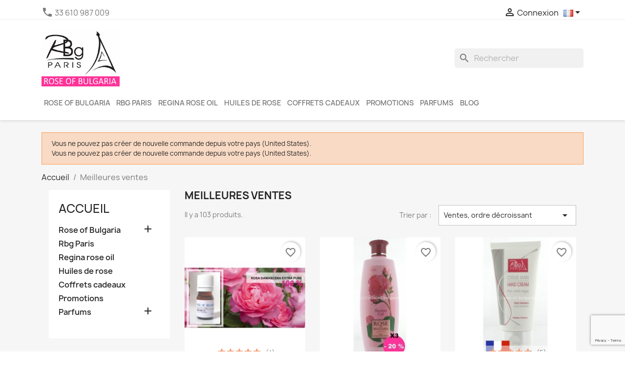

--- FILE ---
content_type: text/html; charset=utf-8
request_url: https://rose-of-bulgaria.com/shop/fr/meilleures-ventes?p=9&page=2
body_size: 13178
content:
<!doctype html>
<html lang="fr-FR">

  <head>
    
      
  <meta charset="utf-8">


  <meta http-equiv="x-ua-compatible" content="ie=edge">



  <title>Meilleures ventes</title>
  
    
  
  <meta name="description" content="Nos meilleures ventes">
  <meta name="keywords" content="">
      
          <link rel="alternate" href="https://rose-of-bulgaria.com/shop/fr/meilleures-ventes?p=9&amp;page=2" hreflang="fr-fr">
          <link rel="alternate" href="https://rose-of-bulgaria.com/shop/en/best-sales?p=9&amp;page=2" hreflang="en-en">
      
  
  
    <script type="application/ld+json">
  {
    "@context": "https://schema.org",
    "@type": "Organization",
    "name" : "Rose of Bulgaria",
    "url" : "https://rose-of-bulgaria.com/shop/fr/",
          "logo": {
        "@type": "ImageObject",
        "url":"https://rose-of-bulgaria.com/shop/img/rose-of-bulgaria-logo-1465845687.jpg"
      }
      }
</script>

<script type="application/ld+json">
  {
    "@context": "https://schema.org",
    "@type": "WebPage",
    "isPartOf": {
      "@type": "WebSite",
      "url":  "https://rose-of-bulgaria.com/shop/fr/",
      "name": "Rose of Bulgaria"
    },
    "name": "Meilleures ventes",
    "url":  "https://rose-of-bulgaria.com/shop/fr/meilleures-ventes?p=9&amp;page=2"
  }
</script>


  <script type="application/ld+json">
    {
      "@context": "https://schema.org",
      "@type": "BreadcrumbList",
      "itemListElement": [
                  {
            "@type": "ListItem",
            "position": 1,
            "name": "Accueil",
            "item": "https://rose-of-bulgaria.com/shop/fr/"
          },                  {
            "@type": "ListItem",
            "position": 2,
            "name": "Meilleures ventes",
            "item": "https://rose-of-bulgaria.com/shop/fr/meilleures-ventes"
          }              ]
    }
  </script>
  
  
  
  <script type="application/ld+json">
  {
    "@context": "https://schema.org",
    "@type": "ItemList",
    "itemListElement": [
          {
        "@type": "ListItem",
        "position": 1,
        "name": "Huile de rose damascena de bulgarie - 5ml",
        "url": "https://rose-of-bulgaria.com/shop/fr/huiles-de-rose/283-pure-rose-oil-5ml.html"
      },          {
        "@type": "ListItem",
        "position": 2,
        "name": "Gel douche femme lot de 3",
        "url": "https://rose-of-bulgaria.com/shop/fr/promotions/404-savon-a-l-eau-de-rose-de-bulgarie-100-gr.html"
      },          {
        "@type": "ListItem",
        "position": 3,
        "name": "Crème mains anti age à l&#039;eau de rose",
        "url": "https://rose-of-bulgaria.com/shop/fr/rbg-paris/251-hand-cream-antiage-3900200963389.html"
      },          {
        "@type": "ListItem",
        "position": 4,
        "name": "Lait nettoyant à l&#039;eau de rose",
        "url": "https://rose-of-bulgaria.com/shop/fr/soin-visage-pour-femmes/242-cleansing-milk-3800200962620.html"
      },          {
        "@type": "ListItem",
        "position": 5,
        "name": "Shampoing  à l&#039;eau de rose",
        "url": "https://rose-of-bulgaria.com/shop/fr/soin-corps-pour-femmes/245-hair-shampoo-3800200962583.html"
      },          {
        "@type": "ListItem",
        "position": 6,
        "name": "Crème éclaircissante naturelle à l&#039;eau de rose",
        "url": "https://rose-of-bulgaria.com/shop/fr/rbg-paris/263-3-complex-functions-3790200963379.html"
      },          {
        "@type": "ListItem",
        "position": 7,
        "name": "Crème contour yeux à l&#039;eau de rose",
        "url": "https://rose-of-bulgaria.com/shop/fr/soin-visage-pour-femmes/221-eyes-cream-rosewater-3800200962798.html"
      },          {
        "@type": "ListItem",
        "position": 8,
        "name": "Crème anti age Q10 lot de 2",
        "url": "https://rose-of-bulgaria.com/shop/fr/promotions/412-creme-anti-age-q10-lot-de-2.html"
      },          {
        "@type": "ListItem",
        "position": 9,
        "name": "Crème rafermissante à l&#039;huile de rose Bio",
        "url": "https://rose-of-bulgaria.com/shop/fr/soin-corps-pour-femmes/603-creme-rafermissante-a-l-huile-de-rose-bio.html"
      },          {
        "@type": "ListItem",
        "position": 10,
        "name": "Hekla par Gydja 50 ml parfum pour femme",
        "url": "https://rose-of-bulgaria.com/shop/fr/gydja-iceland-perfumes/454-efj-eyjafjallajokull-gydja-for-women.html"
      },          {
        "@type": "ListItem",
        "position": 11,
        "name": "Savon à l&#039;eau de rose de  Bulgarie 100 gr",
        "url": "https://rose-of-bulgaria.com/shop/fr/soin-corps-pour-femmes/249-rosewater-soap-100-gr-3800200962675.html"
      },          {
        "@type": "ListItem",
        "position": 12,
        "name": "Crème éclat jour à l&#039;eau de rose",
        "url": "https://rose-of-bulgaria.com/shop/fr/soin-visage-pour-femmes/220-lightening-face-cream-3800200965980.html"
      }        ]
  }
</script>

  
  
    
                            
                                        
        <link rel="next" href="?page=3">  

  
    <meta property="og:title" content="Meilleures ventes" />
    <meta property="og:description" content="Nos meilleures ventes" />
    <meta property="og:url" content="https://rose-of-bulgaria.com/shop/fr/meilleures-ventes?p=9&amp;page=2" />
    <meta property="og:site_name" content="Rose of Bulgaria" />
    <meta property="og:type" content="website" />    



  <meta name="viewport" content="width=device-width, initial-scale=1">



  <link rel="icon" type="image/vnd.microsoft.icon" href="https://rose-of-bulgaria.com/shop/img/favicon.ico?1675096507">
  <link rel="shortcut icon" type="image/x-icon" href="https://rose-of-bulgaria.com/shop/img/favicon.ico?1675096507">



    <link rel="stylesheet" href="https://rose-of-bulgaria.com/shop/themes/classic/assets/css/theme.css" type="text/css" media="all">
  <link rel="stylesheet" href="https://rose-of-bulgaria.com/shop/modules/blockreassurance/views/dist/front.css" type="text/css" media="all">
  <link rel="stylesheet" href="https://rose-of-bulgaria.com/shop/modules/ps_socialfollow/views/css/ps_socialfollow.css" type="text/css" media="all">
  <link rel="stylesheet" href="https://rose-of-bulgaria.com/shop/modules/ps_searchbar/ps_searchbar.css" type="text/css" media="all">
  <link rel="stylesheet" href="https://rose-of-bulgaria.com/shop/modules/paypal/views/css/paypal_fo.css" type="text/css" media="all">
  <link rel="stylesheet" href="https://rose-of-bulgaria.com/shop/modules/ps_facetedsearch/views/dist/front.css" type="text/css" media="all">
  <link rel="stylesheet" href="https://rose-of-bulgaria.com/shop/modules/prestablog/views/css/grid-for-1-7-module.css" type="text/css" media="all">
  <link rel="stylesheet" href="https://rose-of-bulgaria.com/shop/modules/prestablog/views/css/grid-for-1-7-module-widget.css" type="text/css" media="all">
  <link rel="stylesheet" href="https://rose-of-bulgaria.com/shop/modules/prestablog/views/css/blog1.css" type="text/css" media="all">
  <link rel="stylesheet" href="https://rose-of-bulgaria.com/shop/modules/productcomments/views/css/productcomments.css" type="text/css" media="all">
  <link rel="stylesheet" href="https://rose-of-bulgaria.com/shop/js/jquery/ui/themes/base/minified/jquery-ui.min.css" type="text/css" media="all">
  <link rel="stylesheet" href="https://rose-of-bulgaria.com/shop/js/jquery/ui/themes/base/minified/jquery.ui.theme.min.css" type="text/css" media="all">
  <link rel="stylesheet" href="https://rose-of-bulgaria.com/shop/modules/blockwishlist/public/wishlist.css" type="text/css" media="all">
  <link rel="stylesheet" href="https://rose-of-bulgaria.com/shop/modules/ps_imageslider/css/homeslider.css" type="text/css" media="all">
  <link rel="stylesheet" href="https://rose-of-bulgaria.com/shop/modules/bannershp/views/css/bannershp.css" type="text/css" media="all">




  

  <script type="text/javascript">
        var blockwishlistController = "https:\/\/rose-of-bulgaria.com\/shop\/fr\/module\/blockwishlist\/action";
        var prestashop = {"cart":{"products":[],"totals":{"total":{"type":"total","label":"Total","amount":0,"value":"0,00\u00a0\u20ac"},"total_including_tax":{"type":"total","label":"Total TTC","amount":0,"value":"0,00\u00a0\u20ac"},"total_excluding_tax":{"type":"total","label":"Total HT :","amount":0,"value":"0,00\u00a0\u20ac"}},"subtotals":{"products":{"type":"products","label":"Sous-total","amount":0,"value":"0,00\u00a0\u20ac"},"discounts":null,"shipping":{"type":"shipping","label":"Livraison","amount":0,"value":""},"tax":null},"products_count":0,"summary_string":"0 articles","vouchers":{"allowed":1,"added":[]},"discounts":[],"minimalPurchase":0,"minimalPurchaseRequired":""},"currency":{"id":1,"name":"Euro","iso_code":"EUR","iso_code_num":"978","sign":"\u20ac"},"customer":{"lastname":null,"firstname":null,"email":null,"birthday":null,"newsletter":null,"newsletter_date_add":null,"optin":null,"website":null,"company":null,"siret":null,"ape":null,"is_logged":false,"gender":{"type":null,"name":null},"addresses":[]},"language":{"name":"Fran\u00e7ais (French)","iso_code":"fr","locale":"fr-FR","language_code":"fr-fr","is_rtl":"0","date_format_lite":"d\/m\/Y","date_format_full":"d\/m\/Y H:i:s","id":1},"page":{"title":"","canonical":null,"meta":{"title":"Meilleures ventes","description":"Nos meilleures ventes","keywords":"","robots":"index"},"page_name":"best-sales","body_classes":{"lang-fr":true,"lang-rtl":false,"country-FR":true,"currency-EUR":true,"layout-left-column":true,"page-best-sales":true,"tax-display-enabled":true},"admin_notifications":[]},"shop":{"name":"Rose of Bulgaria","logo":"https:\/\/rose-of-bulgaria.com\/shop\/img\/rose-of-bulgaria-logo-1465845687.jpg","stores_icon":"https:\/\/rose-of-bulgaria.com\/shop\/img\/rose-of-bulgaria-logo_stores-1462528546.gif","favicon":"https:\/\/rose-of-bulgaria.com\/shop\/img\/favicon.ico"},"urls":{"base_url":"https:\/\/rose-of-bulgaria.com\/shop\/","current_url":"https:\/\/rose-of-bulgaria.com\/shop\/fr\/meilleures-ventes?p=9&page=2","shop_domain_url":"https:\/\/rose-of-bulgaria.com","img_ps_url":"https:\/\/rose-of-bulgaria.com\/shop\/img\/","img_cat_url":"https:\/\/rose-of-bulgaria.com\/shop\/img\/c\/","img_lang_url":"https:\/\/rose-of-bulgaria.com\/shop\/img\/l\/","img_prod_url":"https:\/\/rose-of-bulgaria.com\/shop\/img\/p\/","img_manu_url":"https:\/\/rose-of-bulgaria.com\/shop\/img\/m\/","img_sup_url":"https:\/\/rose-of-bulgaria.com\/shop\/img\/su\/","img_ship_url":"https:\/\/rose-of-bulgaria.com\/shop\/img\/s\/","img_store_url":"https:\/\/rose-of-bulgaria.com\/shop\/img\/st\/","img_col_url":"https:\/\/rose-of-bulgaria.com\/shop\/img\/co\/","img_url":"https:\/\/rose-of-bulgaria.com\/shop\/themes\/classic\/assets\/img\/","css_url":"https:\/\/rose-of-bulgaria.com\/shop\/themes\/classic\/assets\/css\/","js_url":"https:\/\/rose-of-bulgaria.com\/shop\/themes\/classic\/assets\/js\/","pic_url":"https:\/\/rose-of-bulgaria.com\/shop\/upload\/","pages":{"address":"https:\/\/rose-of-bulgaria.com\/shop\/fr\/adresse","addresses":"https:\/\/rose-of-bulgaria.com\/shop\/fr\/adresses","authentication":"https:\/\/rose-of-bulgaria.com\/shop\/fr\/connexion","cart":"https:\/\/rose-of-bulgaria.com\/shop\/fr\/panier","category":"https:\/\/rose-of-bulgaria.com\/shop\/fr\/index.php?controller=category","cms":"https:\/\/rose-of-bulgaria.com\/shop\/fr\/index.php?controller=cms","contact":"https:\/\/rose-of-bulgaria.com\/shop\/fr\/form-contactez-nous","discount":"https:\/\/rose-of-bulgaria.com\/shop\/fr\/reduction","guest_tracking":"https:\/\/rose-of-bulgaria.com\/shop\/fr\/suivi-commande-invite","history":"https:\/\/rose-of-bulgaria.com\/shop\/fr\/historique-commandes","identity":"https:\/\/rose-of-bulgaria.com\/shop\/fr\/identite","index":"https:\/\/rose-of-bulgaria.com\/shop\/fr\/","my_account":"https:\/\/rose-of-bulgaria.com\/shop\/fr\/mon-compte","order_confirmation":"https:\/\/rose-of-bulgaria.com\/shop\/fr\/confirmation-commande","order_detail":"https:\/\/rose-of-bulgaria.com\/shop\/fr\/index.php?controller=order-detail","order_follow":"https:\/\/rose-of-bulgaria.com\/shop\/fr\/suivi-commande","order":"https:\/\/rose-of-bulgaria.com\/shop\/fr\/commande","order_return":"https:\/\/rose-of-bulgaria.com\/shop\/fr\/index.php?controller=order-return","order_slip":"https:\/\/rose-of-bulgaria.com\/shop\/fr\/avoirs","pagenotfound":"https:\/\/rose-of-bulgaria.com\/shop\/fr\/page-introuvable","password":"https:\/\/rose-of-bulgaria.com\/shop\/fr\/recuperation-mot-de-passe","pdf_invoice":"https:\/\/rose-of-bulgaria.com\/shop\/fr\/index.php?controller=pdf-invoice","pdf_order_return":"https:\/\/rose-of-bulgaria.com\/shop\/fr\/index.php?controller=pdf-order-return","pdf_order_slip":"https:\/\/rose-of-bulgaria.com\/shop\/fr\/index.php?controller=pdf-order-slip","prices_drop":"https:\/\/rose-of-bulgaria.com\/shop\/fr\/promotions","product":"https:\/\/rose-of-bulgaria.com\/shop\/fr\/index.php?controller=product","search":"https:\/\/rose-of-bulgaria.com\/shop\/fr\/recherche","sitemap":"https:\/\/rose-of-bulgaria.com\/shop\/fr\/plan-site","stores":"https:\/\/rose-of-bulgaria.com\/shop\/fr\/magasins","supplier":"https:\/\/rose-of-bulgaria.com\/shop\/fr\/fournisseur","register":"https:\/\/rose-of-bulgaria.com\/shop\/fr\/connexion?create_account=1","order_login":"https:\/\/rose-of-bulgaria.com\/shop\/fr\/commande?login=1"},"alternative_langs":{"fr-fr":"https:\/\/rose-of-bulgaria.com\/shop\/fr\/meilleures-ventes?p=9&page=2","en-en":"https:\/\/rose-of-bulgaria.com\/shop\/en\/best-sales?p=9&page=2"},"theme_assets":"\/shop\/themes\/classic\/assets\/","actions":{"logout":"https:\/\/rose-of-bulgaria.com\/shop\/fr\/?mylogout="},"no_picture_image":{"bySize":{"cart_default":{"url":"https:\/\/rose-of-bulgaria.com\/shop\/img\/p\/fr-default-cart_default.jpg","width":80,"height":80},"small_default":{"url":"https:\/\/rose-of-bulgaria.com\/shop\/img\/p\/fr-default-small_default.jpg","width":98,"height":98},"home_default":{"url":"https:\/\/rose-of-bulgaria.com\/shop\/img\/p\/fr-default-home_default.jpg","width":250,"height":250},"large_default":{"url":"https:\/\/rose-of-bulgaria.com\/shop\/img\/p\/fr-default-large_default.jpg","width":458,"height":458},"medium_default":{"url":"https:\/\/rose-of-bulgaria.com\/shop\/img\/p\/fr-default-medium_default.jpg","width":500,"height":500},"thickbox_default":{"url":"https:\/\/rose-of-bulgaria.com\/shop\/img\/p\/fr-default-thickbox_default.jpg","width":800,"height":800}},"small":{"url":"https:\/\/rose-of-bulgaria.com\/shop\/img\/p\/fr-default-cart_default.jpg","width":80,"height":80},"medium":{"url":"https:\/\/rose-of-bulgaria.com\/shop\/img\/p\/fr-default-large_default.jpg","width":458,"height":458},"large":{"url":"https:\/\/rose-of-bulgaria.com\/shop\/img\/p\/fr-default-thickbox_default.jpg","width":800,"height":800},"legend":""}},"configuration":{"display_taxes_label":true,"display_prices_tax_incl":true,"is_catalog":true,"show_prices":true,"opt_in":{"partner":true},"quantity_discount":{"type":"discount","label":"Remise sur prix unitaire"},"voucher_enabled":1,"return_enabled":0},"field_required":[],"breadcrumb":{"links":[{"title":"Accueil","url":"https:\/\/rose-of-bulgaria.com\/shop\/fr\/"},{"title":"Meilleures ventes","url":"https:\/\/rose-of-bulgaria.com\/shop\/fr\/meilleures-ventes"}],"count":2},"link":{"protocol_link":"https:\/\/","protocol_content":"https:\/\/"},"time":1768593574,"static_token":"315352c6ed69672dd9aaa95a863b5f20","token":"b613525ab994088f5d98a50009508269","debug":false};
        var productsAlreadyTagged = [];
        var psemailsubscription_subscription = "https:\/\/rose-of-bulgaria.com\/shop\/fr\/module\/ps_emailsubscription\/subscription";
        var psr_icon_color = "#FF3299";
        var removeFromWishlistUrl = "https:\/\/rose-of-bulgaria.com\/shop\/fr\/module\/blockwishlist\/action?action=deleteProductFromWishlist";
        var wishlistAddProductToCartUrl = "https:\/\/rose-of-bulgaria.com\/shop\/fr\/module\/blockwishlist\/action?action=addProductToCart";
        var wishlistUrl = "https:\/\/rose-of-bulgaria.com\/shop\/fr\/module\/blockwishlist\/view";
      </script>



  <script async src="https://www.googletagmanager.com/gtag/js?id=G-PG2BDJNZKE"></script>
<script>
  window.dataLayer = window.dataLayer || [];
  function gtag(){dataLayer.push(arguments);}
  gtag('js', new Date());
  gtag(
    'config',
    'G-PG2BDJNZKE',
    {
      'debug_mode':false
                      }
  );
</script>

<meta name="google-site-verification" content="L3QmGuuTwDxsmOHFAX5iiJ1rtsj2cxdo7__XhY7EP0c" /><script>
    var googlecaptchasitekey = "6LchzoQlAAAAANij4Zv7RLJVTIx_bIUMGXgKlqNF";
</script>




    
  </head>

  <body id="best-sales" class="lang-fr country-fr currency-eur layout-left-column page-best-sales tax-display-enabled">

    
      
    

    <main>
      
              

      <header id="header">
        
          
  <div class="header-banner">
    
  </div>



  <nav class="header-nav">
    <div class="container">
      <div class="row">
        <div class="hidden-sm-down">
          <div class="col-md-5 col-xs-12">
            <div id="_desktop_contact_link">
  <div id="contact-link">
  <i class="material-icons">&#xE0CD;</i>
                <span>33 610 987 009</span>
      </div>
</div>

          </div>
          <div class="col-md-7 right-nav">
              <div id="_desktop_user_info">
  <div class="user-info">
          <a
        href="https://rose-of-bulgaria.com/shop/fr/mon-compte"
        title="Identifiez-vous"
        rel="nofollow"
      >
        <i class="material-icons">&#xE7FF;</i>
        <span class="hidden-sm-down">Connexion</span>
      </a>
      </div>
</div>
<div id="_desktop_language_selector">
  <div class="language-selector-wrapper">
    <span id="language-selector-label" class="hidden-md-up">Langue :</span>
    <div class="language-selector dropdown js-dropdown">
      <button data-toggle="dropdown" class="hidden-sm-down btn-unstyle" aria-haspopup="true" aria-expanded="false" aria-label="Sélecteur de langue">
        <span class="expand-more"><img src="https://rose-of-bulgaria.com/shop/img/l/1.jpg" /></span>
        <i class="material-icons expand-more">&#xE5C5;</i>
      </button>
      <ul class="dropdown-menu hidden-sm-down" aria-labelledby="language-selector-label">
                  <li  class="current" >
            <a href="https://rose-of-bulgaria.com/shop/fr/meilleures-ventes?p=9&page=2" class="dropdown-item" data-iso-code="fr"><img src="https://rose-of-bulgaria.com/shop/img/l/1.jpg" /></a>
          </li>
                  <li >
            <a href="https://rose-of-bulgaria.com/shop/en/best-sales?p=9&page=2" class="dropdown-item" data-iso-code="en"><img src="https://rose-of-bulgaria.com/shop/img/l/2.jpg" /></a>
          </li>
              </ul>
      <select class="link hidden-md-up" aria-labelledby="language-selector-label">
                  <option value="https://rose-of-bulgaria.com/shop/fr/meilleures-ventes?p=9&page=2" selected="selected" data-iso-code="fr">
        Français
          </option>
                  <option value="https://rose-of-bulgaria.com/shop/en/best-sales?p=9&page=2" data-iso-code="en">
        English
          </option>
              </select>
    </div>
  </div>
</div>

          </div>
        </div>
        <div class="hidden-md-up text-sm-center mobile">
          <div class="float-xs-left" id="menu-icon">
            <i class="material-icons d-inline">&#xE5D2;</i>
          </div>
          <div class="float-xs-right" id="_mobile_cart"></div>
          <div class="float-xs-right" id="_mobile_user_info"></div>
          <div class="top-logo" id="_mobile_logo"></div>
          <div class="clearfix"></div>
        </div>
      </div>
    </div>
  </nav>



  <div class="header-top">
    <div class="container">
       <div class="row">
        <div class="col-md-2 hidden-sm-down" id="_desktop_logo">
                                    
  <a href="https://rose-of-bulgaria.com/shop/fr/">
    <img
      class="logo img-fluid"
      src="https://rose-of-bulgaria.com/shop/img/rose-of-bulgaria-logo-1465845687.jpg"
      alt="Rose of Bulgaria"
      width="234"
      height="169">
  </a>

                              </div>
        <div class="header-top-right col-md-10 col-sm-12 position-static">
          <div id="search_widget" class="search-widgets" data-search-controller-url="//rose-of-bulgaria.com/shop/fr/recherche">
  <form method="get" action="//rose-of-bulgaria.com/shop/fr/recherche">
    <input type="hidden" name="controller" value="search">
    <i class="material-icons search" aria-hidden="true">search</i>
    <input type="text" name="s" value="" placeholder="Rechercher" aria-label="Rechercher">
    <i class="material-icons clear" aria-hidden="true">clear</i>
  </form>
</div>
 
<!-- Module Presta Blog -->

<div id="prestablog_displayslider">


</div>

<!-- Module Presta Blog -->

        </div>
      </div>
	  <div class="header-menu-top">
	    

<div class="menu js-top-menu position-static hidden-sm-down" id="_desktop_top_menu">
    
          <ul class="top-menu" id="top-menu" data-depth="0">
                    <li class="category" id="category-77">
                          <a
                class="dropdown-item"
                href="https://rose-of-bulgaria.com/shop/fr/77-rose-of-bulgaria" data-depth="0"
                              >
                                                                      <span class="float-xs-right hidden-md-up">
                    <span data-target="#top_sub_menu_28219" data-toggle="collapse" class="navbar-toggler collapse-icons">
                      <i class="material-icons add">&#xE313;</i>
                      <i class="material-icons remove">&#xE316;</i>
                    </span>
                  </span>
                                Rose of Bulgaria
              </a>
                            <div  class="popover sub-menu js-sub-menu collapse" id="top_sub_menu_28219">
                
          <ul class="top-menu"  data-depth="1">
                    <li class="category" id="category-21">
                          <a
                class="dropdown-item dropdown-submenu"
                href="https://rose-of-bulgaria.com/shop/fr/21-soin-visage-pour-femmes" data-depth="1"
                              >
                                Soin visage pour Femmes
              </a>
                          </li>
                    <li class="category" id="category-22">
                          <a
                class="dropdown-item dropdown-submenu"
                href="https://rose-of-bulgaria.com/shop/fr/22-soin-corps-pour-femmes" data-depth="1"
                              >
                                Soin corps pour Femmes
              </a>
                          </li>
                    <li class="category" id="category-67">
                          <a
                class="dropdown-item dropdown-submenu"
                href="https://rose-of-bulgaria.com/shop/fr/67-enfants" data-depth="1"
                              >
                                Enfants
              </a>
                          </li>
                    <li class="category" id="category-13">
                          <a
                class="dropdown-item dropdown-submenu"
                href="https://rose-of-bulgaria.com/shop/fr/13-homme" data-depth="1"
                              >
                                Homme
              </a>
                          </li>
              </ul>
    
              </div>
                          </li>
                    <li class="category" id="category-15">
                          <a
                class="dropdown-item"
                href="https://rose-of-bulgaria.com/shop/fr/15-rbg-paris" data-depth="0"
                              >
                                Rbg Paris
              </a>
                          </li>
                    <li class="category" id="category-62">
                          <a
                class="dropdown-item"
                href="https://rose-of-bulgaria.com/shop/fr/62-regina-rose-oil" data-depth="0"
                              >
                                Regina rose oil
              </a>
                          </li>
                    <li class="category" id="category-17">
                          <a
                class="dropdown-item"
                href="https://rose-of-bulgaria.com/shop/fr/17-huiles-de-rose" data-depth="0"
                              >
                                Huiles de rose
              </a>
                          </li>
                    <li class="category" id="category-18">
                          <a
                class="dropdown-item"
                href="https://rose-of-bulgaria.com/shop/fr/18-coffrets-cadeaux" data-depth="0"
                              >
                                Coffrets cadeaux
              </a>
                          </li>
                    <li class="category" id="category-19">
                          <a
                class="dropdown-item"
                href="https://rose-of-bulgaria.com/shop/fr/19-promotions" data-depth="0"
                              >
                                Promotions
              </a>
                          </li>
                    <li class="category" id="category-20">
                          <a
                class="dropdown-item"
                href="https://rose-of-bulgaria.com/shop/fr/20-parfums" data-depth="0"
                              >
                                                                      <span class="float-xs-right hidden-md-up">
                    <span data-target="#top_sub_menu_57078" data-toggle="collapse" class="navbar-toggler collapse-icons">
                      <i class="material-icons add">&#xE313;</i>
                      <i class="material-icons remove">&#xE316;</i>
                    </span>
                  </span>
                                Parfums
              </a>
                            <div  class="popover sub-menu js-sub-menu collapse" id="top_sub_menu_57078">
                
          <ul class="top-menu"  data-depth="1">
                    <li class="category" id="category-23">
                          <a
                class="dropdown-item dropdown-submenu"
                href="https://rose-of-bulgaria.com/shop/fr/23-parfums-femmes" data-depth="1"
                              >
                                Parfums femmes
              </a>
                          </li>
                    <li class="category" id="category-24">
                          <a
                class="dropdown-item dropdown-submenu"
                href="https://rose-of-bulgaria.com/shop/fr/24-parfums-hommes" data-depth="1"
                              >
                                Parfums hommes
              </a>
                          </li>
                    <li class="category" id="category-25">
                          <a
                class="dropdown-item dropdown-submenu"
                href="https://rose-of-bulgaria.com/shop/fr/25-exosens" data-depth="1"
                              >
                                Exosens
              </a>
                          </li>
                    <li class="category" id="category-65">
                          <a
                class="dropdown-item dropdown-submenu"
                href="https://rose-of-bulgaria.com/shop/fr/65-gydja-iceland-perfumes" data-depth="1"
                              >
                                Gydja iceland perfumes
              </a>
                          </li>
                    <li class="category" id="category-70">
                          <a
                class="dropdown-item dropdown-submenu"
                href="https://rose-of-bulgaria.com/shop/fr/70-inspired-by-biofresh" data-depth="1"
                              >
                                                                      <span class="float-xs-right hidden-md-up">
                    <span data-target="#top_sub_menu_38306" data-toggle="collapse" class="navbar-toggler collapse-icons">
                      <i class="material-icons add">&#xE313;</i>
                      <i class="material-icons remove">&#xE316;</i>
                    </span>
                  </span>
                                Inspired by Biofresh
              </a>
                            <div  class="collapse" id="top_sub_menu_38306">
                
          <ul class="top-menu"  data-depth="2">
                    <li class="category" id="category-74">
                          <a
                class="dropdown-item"
                href="https://rose-of-bulgaria.com/shop/fr/74-pour-femme-100-399" data-depth="2"
                              >
                                Pour Femme (100 - 399)
              </a>
                          </li>
                    <li class="category" id="category-75">
                          <a
                class="dropdown-item"
                href="https://rose-of-bulgaria.com/shop/fr/75-pour-homme-400-599" data-depth="2"
                              >
                                Pour homme (400 - 599)
              </a>
                          </li>
              </ul>
    
              </div>
                          </li>
                    <li class="category" id="category-76">
                          <a
                class="dropdown-item dropdown-submenu"
                href="https://rose-of-bulgaria.com/shop/fr/76-huiles-parfumees" data-depth="1"
                              >
                                Huiles parfumées
              </a>
                          </li>
              </ul>
    
              </div>
                          </li>
                    <li class="link" id="lnk-blog">
                          <a
                class="dropdown-item"
                href="https://rose-of-bulgaria.com/shop/blog" data-depth="0"
                              >
                                Blog
              </a>
                          </li>
              </ul>
    
    <div class="clearfix"></div>
</div>

	  </div>
      <div id="mobile_top_menu_wrapper" class="row hidden-md-up" style="display:none;">
        <div class="js-top-menu mobile" id="_mobile_top_menu"></div>
        <div class="js-top-menu-bottom">
          <div id="_mobile_currency_selector"></div>
          <div id="_mobile_language_selector"></div>
          <div id="_mobile_contact_link"></div>
        </div>
      </div>
    </div>
  </div>
  

        
      </header>

      <section id="wrapper">
        
          
<aside id="notifications">
  <div class="container">
    
          
        <article class="alert alert-warning" role="alert" data-alert="warning">
          <ul>
                          <li>Vous ne pouvez pas créer de nouvelle commande depuis votre pays (United States).</li>
                          <li>Vous ne pouvez pas créer de nouvelle commande depuis votre pays (United States).</li>
                      </ul>
        </article>
      
    
    
      </div>
</aside>
        

        
        <div class="container">
          
            <nav data-depth="2" class="breadcrumb hidden-sm-down">
  <ol>
    
              
          <li>
                          <a href="https://rose-of-bulgaria.com/shop/fr/"><span>Accueil</span></a>
                      </li>
        
              
          <li>
                          <span>Meilleures ventes</span>
                      </li>
        
          
  </ol>
</nav>
          

          
            <div id="left-column" class="col-xs-12 col-sm-4 col-md-3">
                              

<div class="block-categories">
  <ul class="category-top-menu">
    <li><a class="text-uppercase h6" href="https://rose-of-bulgaria.com/shop/fr/2-accueil">Accueil</a></li>
    <li>
  <ul class="category-sub-menu"><li data-depth="0"><a href="https://rose-of-bulgaria.com/shop/fr/77-rose-of-bulgaria">Rose of Bulgaria</a><div class="navbar-toggler collapse-icons" data-toggle="collapse" data-target="#exCollapsingNavbar77"><i class="material-icons add">&#xE145;</i><i class="material-icons remove">&#xE15B;</i></div><div class="collapse" id="exCollapsingNavbar77">
  <ul class="category-sub-menu"><li data-depth="1"><a class="category-sub-link" href="https://rose-of-bulgaria.com/shop/fr/21-soin-visage-pour-femmes">Soin visage pour Femmes</a></li><li data-depth="1"><a class="category-sub-link" href="https://rose-of-bulgaria.com/shop/fr/22-soin-corps-pour-femmes">Soin corps pour Femmes</a></li><li data-depth="1"><a class="category-sub-link" href="https://rose-of-bulgaria.com/shop/fr/67-enfants">Enfants</a></li><li data-depth="1"><a class="category-sub-link" href="https://rose-of-bulgaria.com/shop/fr/13-homme">Homme</a></li></ul></div></li><li data-depth="0"><a href="https://rose-of-bulgaria.com/shop/fr/15-rbg-paris">Rbg Paris</a></li><li data-depth="0"><a href="https://rose-of-bulgaria.com/shop/fr/62-regina-rose-oil">Regina rose oil</a></li><li data-depth="0"><a href="https://rose-of-bulgaria.com/shop/fr/17-huiles-de-rose">Huiles de rose</a></li><li data-depth="0"><a href="https://rose-of-bulgaria.com/shop/fr/18-coffrets-cadeaux">Coffrets cadeaux</a></li><li data-depth="0"><a href="https://rose-of-bulgaria.com/shop/fr/19-promotions">Promotions</a></li><li data-depth="0"><a href="https://rose-of-bulgaria.com/shop/fr/20-parfums">Parfums</a><div class="navbar-toggler collapse-icons" data-toggle="collapse" data-target="#exCollapsingNavbar20"><i class="material-icons add">&#xE145;</i><i class="material-icons remove">&#xE15B;</i></div><div class="collapse" id="exCollapsingNavbar20">
  <ul class="category-sub-menu"><li data-depth="1"><a class="category-sub-link" href="https://rose-of-bulgaria.com/shop/fr/23-parfums-femmes">Parfums femmes</a></li><li data-depth="1"><a class="category-sub-link" href="https://rose-of-bulgaria.com/shop/fr/24-parfums-hommes">Parfums hommes</a></li><li data-depth="1"><a class="category-sub-link" href="https://rose-of-bulgaria.com/shop/fr/25-exosens">Exosens</a></li><li data-depth="1"><a class="category-sub-link" href="https://rose-of-bulgaria.com/shop/fr/65-gydja-iceland-perfumes">Gydja iceland perfumes</a></li><li data-depth="1"><a class="category-sub-link" href="https://rose-of-bulgaria.com/shop/fr/70-inspired-by-biofresh">Inspired by Biofresh</a><span class="arrows" data-toggle="collapse" data-target="#exCollapsingNavbar70"><i class="material-icons arrow-right">&#xE315;</i><i class="material-icons arrow-down">&#xE313;</i></span><div class="collapse" id="exCollapsingNavbar70">
  <ul class="category-sub-menu"><li data-depth="2"><a class="category-sub-link" href="https://rose-of-bulgaria.com/shop/fr/74-pour-femme-100-399">Pour Femme (100 - 399)</a></li><li data-depth="2"><a class="category-sub-link" href="https://rose-of-bulgaria.com/shop/fr/75-pour-homme-400-599">Pour homme (400 - 599)</a></li></ul></div></li><li data-depth="1"><a class="category-sub-link" href="https://rose-of-bulgaria.com/shop/fr/76-huiles-parfumees">Huiles parfumées</a></li></ul></div></li></ul></li>
  </ul>
</div>
<div id="search_filters_wrapper" class="hidden-sm-down">
  <div id="search_filter_controls" class="hidden-md-up">
      <span id="_mobile_search_filters_clear_all"></span>
      <button class="btn btn-secondary ok">
        <i class="material-icons rtl-no-flip">&#xE876;</i>
        ok
      </button>
  </div>
  
</div>
<div class="links">
      <div class="wrapper">
      <p class="h3 hidden-sm-down">Informations</p>
      <div class="title clearfix hidden-md-up" data-target="#footer_sub_menu_1" data-toggle="collapse">
        <span class="h3">Informations</span>
        <span class="float-xs-right">
          <span class="navbar-toggler collapse-icons">
            <i class="material-icons add">&#xE313;</i>
            <i class="material-icons remove">&#xE316;</i>
          </span>
        </span>
      </div>
      <ul id="footer_sub_menu_1" class="collapse">
                  <li>
            <a
                id="link-static-page-my-account-1"
                class="cms-page-link"
                href="https://rose-of-bulgaria.com/shop/fr/mon-compte"
                title=""
                            >
              Mon compte
            </a>
          </li>
              </ul>
    </div>
  </div>

                          </div>
          

          
  <div id="content-wrapper" class="js-content-wrapper left-column col-xs-12 col-sm-8 col-md-9">
    
    
  <section id="main">

    
      <h1 id="js-product-list-header" class="h2">Meilleures ventes</h1>
    

    
          
    
    

    <section id="products">
      
        
          <div id="js-product-list-top" class="row products-selection">
  <div class="col-md-6 hidden-sm-down total-products">
          <p>Il y a 103 produits.</p>
      </div>
  <div class="col-md-6">
    <div class="row sort-by-row">

      
        <span class="col-sm-3 col-md-3 hidden-sm-down sort-by">Trier par :</span>
<div class="col-sm-12 col-xs-12 col-md-9 products-sort-order dropdown">
  <button
    class="btn-unstyle select-title"
    rel="nofollow"
    data-toggle="dropdown"
    aria-label="Trier par sélection "
    aria-haspopup="true"
    aria-expanded="false">
    Ventes, ordre décroissant    <i class="material-icons float-xs-right">&#xE5C5;</i>
  </button>
  <div class="dropdown-menu">
          <a
        rel="nofollow"
        href="https://rose-of-bulgaria.com/shop/fr/meilleures-ventes?p=9&amp;order=product.sales.desc"
        class="select-list current js-search-link"
      >
        Ventes, ordre décroissant
      </a>
          <a
        rel="nofollow"
        href="https://rose-of-bulgaria.com/shop/fr/meilleures-ventes?p=9&amp;order=product.position.asc"
        class="select-list js-search-link"
      >
        Pertinence
      </a>
          <a
        rel="nofollow"
        href="https://rose-of-bulgaria.com/shop/fr/meilleures-ventes?p=9&amp;order=product.name.asc"
        class="select-list js-search-link"
      >
        Nom, A à Z
      </a>
          <a
        rel="nofollow"
        href="https://rose-of-bulgaria.com/shop/fr/meilleures-ventes?p=9&amp;order=product.name.desc"
        class="select-list js-search-link"
      >
        Nom, Z à A
      </a>
          <a
        rel="nofollow"
        href="https://rose-of-bulgaria.com/shop/fr/meilleures-ventes?p=9&amp;order=product.price.asc"
        class="select-list js-search-link"
      >
        Prix, croissant
      </a>
          <a
        rel="nofollow"
        href="https://rose-of-bulgaria.com/shop/fr/meilleures-ventes?p=9&amp;order=product.price.desc"
        class="select-list js-search-link"
      >
        Prix, décroissant
      </a>
          <a
        rel="nofollow"
        href="https://rose-of-bulgaria.com/shop/fr/meilleures-ventes?p=9&amp;order=product.reference.asc"
        class="select-list js-search-link"
      >
        Reference, A to Z
      </a>
          <a
        rel="nofollow"
        href="https://rose-of-bulgaria.com/shop/fr/meilleures-ventes?p=9&amp;order=product.reference.desc"
        class="select-list js-search-link"
      >
        Reference, Z to A
      </a>
      </div>
</div>
      

          </div>
  </div>
  <div class="col-sm-12 hidden-md-up text-sm-center showing">
    Affichage 13-24 de 103 article(s)
  </div>
</div>
        

        
          <div class="hidden-sm-down">
            <section id="js-active-search-filters" class="hide">
  
    <p class="h6 hidden-xs-up">Filtres actifs</p>
  

  </section>

          </div>
        

        
          <div id="js-product-list">
  
<div class="products row">
            
<div class="js-product product col-xs-6 col-xl-4">
  <article class="product-miniature js-product-miniature" data-id-product="283" data-id-product-attribute="0">
    <div class="thumbnail-container">
      <div class="thumbnail-top">
        
                      <a href="https://rose-of-bulgaria.com/shop/fr/huiles-de-rose/283-pure-rose-oil-5ml.html" class="thumbnail product-thumbnail">
              <img
                src="https://rose-of-bulgaria.com/shop/292-home_default/pure-rose-oil-5ml.jpg"
                alt="Huile de rose damascena de bulgarie - 5ml"
                loading="lazy"
                data-full-size-image-url="https://rose-of-bulgaria.com/shop/292-thickbox_default/pure-rose-oil-5ml.jpg"
                width="250"
                height="250"
              />
            </a>
                  

        <div class="highlighted-informations no-variants">
          
            <a class="quick-view js-quick-view" href="#" data-link-action="quickview">
              <i class="material-icons search">&#xE8B6;</i> Aperçu rapide
            </a>
          

          
                      
        </div>
      </div>

      <div class="product-description">
        
                      <h2 class="h3 product-title"><a href="https://rose-of-bulgaria.com/shop/fr/huiles-de-rose/283-pure-rose-oil-5ml.html" content="https://rose-of-bulgaria.com/shop/fr/huiles-de-rose/283-pure-rose-oil-5ml.html">Huile de rose damascena de...</a></h2>
                  

        
                  

        
          
<div class="product-list-reviews" data-id="283" data-url="https://rose-of-bulgaria.com/shop/fr/module/productcomments/CommentGrade">
  <div class="grade-stars small-stars"></div>
  <div class="comments-nb"></div>
</div>

        
      </div>

      
    <ul class="product-flags js-product-flags">
            </ul>

    </div>
  </article>
</div>

            
<div class="js-product product col-xs-6 col-xl-4">
  <article class="product-miniature js-product-miniature" data-id-product="404" data-id-product-attribute="0">
    <div class="thumbnail-container">
      <div class="thumbnail-top">
        
                      <a href="https://rose-of-bulgaria.com/shop/fr/promotions/404-savon-a-l-eau-de-rose-de-bulgarie-100-gr.html" class="thumbnail product-thumbnail">
              <img
                src="https://rose-of-bulgaria.com/shop/500-home_default/savon-a-l-eau-de-rose-de-bulgarie-100-gr.jpg"
                alt="Gel douche femme lot de 3"
                loading="lazy"
                data-full-size-image-url="https://rose-of-bulgaria.com/shop/500-thickbox_default/savon-a-l-eau-de-rose-de-bulgarie-100-gr.jpg"
                width="250"
                height="250"
              />
            </a>
                  

        <div class="highlighted-informations no-variants">
          
            <a class="quick-view js-quick-view" href="#" data-link-action="quickview">
              <i class="material-icons search">&#xE8B6;</i> Aperçu rapide
            </a>
          

          
                      
        </div>
      </div>

      <div class="product-description">
        
                      <h2 class="h3 product-title"><a href="https://rose-of-bulgaria.com/shop/fr/promotions/404-savon-a-l-eau-de-rose-de-bulgarie-100-gr.html" content="https://rose-of-bulgaria.com/shop/fr/promotions/404-savon-a-l-eau-de-rose-de-bulgarie-100-gr.html">Gel douche femme lot de 3</a></h2>
                  

        
                  

        
          
<div class="product-list-reviews" data-id="404" data-url="https://rose-of-bulgaria.com/shop/fr/module/productcomments/CommentGrade">
  <div class="grade-stars small-stars"></div>
  <div class="comments-nb"></div>
</div>

        
      </div>

      
    <ul class="product-flags js-product-flags">
                    <li class="product-flag pack">Pack</li>
            </ul>

    </div>
  </article>
</div>

            
<div class="js-product product col-xs-6 col-xl-4">
  <article class="product-miniature js-product-miniature" data-id-product="251" data-id-product-attribute="0">
    <div class="thumbnail-container">
      <div class="thumbnail-top">
        
                      <a href="https://rose-of-bulgaria.com/shop/fr/rbg-paris/251-hand-cream-antiage-3900200963389.html" class="thumbnail product-thumbnail">
              <img
                src="https://rose-of-bulgaria.com/shop/153-home_default/hand-cream-antiage.jpg"
                alt="Crème mains antiage à l&#039;eau de rose "
                loading="lazy"
                data-full-size-image-url="https://rose-of-bulgaria.com/shop/153-thickbox_default/hand-cream-antiage.jpg"
                width="250"
                height="250"
              />
            </a>
                  

        <div class="highlighted-informations no-variants">
          
            <a class="quick-view js-quick-view" href="#" data-link-action="quickview">
              <i class="material-icons search">&#xE8B6;</i> Aperçu rapide
            </a>
          

          
                      
        </div>
      </div>

      <div class="product-description">
        
                      <h2 class="h3 product-title"><a href="https://rose-of-bulgaria.com/shop/fr/rbg-paris/251-hand-cream-antiage-3900200963389.html" content="https://rose-of-bulgaria.com/shop/fr/rbg-paris/251-hand-cream-antiage-3900200963389.html">Crème mains anti age à...</a></h2>
                  

        
                  

        
          
<div class="product-list-reviews" data-id="251" data-url="https://rose-of-bulgaria.com/shop/fr/module/productcomments/CommentGrade">
  <div class="grade-stars small-stars"></div>
  <div class="comments-nb"></div>
</div>

        
      </div>

      
    <ul class="product-flags js-product-flags">
            </ul>

    </div>
  </article>
</div>

            
<div class="js-product product col-xs-6 col-xl-4">
  <article class="product-miniature js-product-miniature" data-id-product="242" data-id-product-attribute="0">
    <div class="thumbnail-container">
      <div class="thumbnail-top">
        
                      <a href="https://rose-of-bulgaria.com/shop/fr/soin-visage-pour-femmes/242-cleansing-milk-3800200962620.html" class="thumbnail product-thumbnail">
              <img
                src="https://rose-of-bulgaria.com/shop/134-home_default/cleansing-milk.jpg"
                alt="Lait hydratant rose of bulgaria"
                loading="lazy"
                data-full-size-image-url="https://rose-of-bulgaria.com/shop/134-thickbox_default/cleansing-milk.jpg"
                width="250"
                height="250"
              />
            </a>
                  

        <div class="highlighted-informations no-variants">
          
            <a class="quick-view js-quick-view" href="#" data-link-action="quickview">
              <i class="material-icons search">&#xE8B6;</i> Aperçu rapide
            </a>
          

          
                      
        </div>
      </div>

      <div class="product-description">
        
                      <h2 class="h3 product-title"><a href="https://rose-of-bulgaria.com/shop/fr/soin-visage-pour-femmes/242-cleansing-milk-3800200962620.html" content="https://rose-of-bulgaria.com/shop/fr/soin-visage-pour-femmes/242-cleansing-milk-3800200962620.html">Lait nettoyant à l&#039;eau de rose</a></h2>
                  

        
                  

        
          
<div class="product-list-reviews" data-id="242" data-url="https://rose-of-bulgaria.com/shop/fr/module/productcomments/CommentGrade">
  <div class="grade-stars small-stars"></div>
  <div class="comments-nb"></div>
</div>

        
      </div>

      
    <ul class="product-flags js-product-flags">
            </ul>

    </div>
  </article>
</div>

            
<div class="js-product product col-xs-6 col-xl-4">
  <article class="product-miniature js-product-miniature" data-id-product="245" data-id-product-attribute="0">
    <div class="thumbnail-container">
      <div class="thumbnail-top">
        
                      <a href="https://rose-of-bulgaria.com/shop/fr/soin-corps-pour-femmes/245-hair-shampoo-3800200962583.html" class="thumbnail product-thumbnail">
              <img
                src="https://rose-of-bulgaria.com/shop/139-home_default/hair-shampoo.jpg"
                alt="Shampoing Rose of bulgaria"
                loading="lazy"
                data-full-size-image-url="https://rose-of-bulgaria.com/shop/139-thickbox_default/hair-shampoo.jpg"
                width="250"
                height="250"
              />
            </a>
                  

        <div class="highlighted-informations no-variants">
          
            <a class="quick-view js-quick-view" href="#" data-link-action="quickview">
              <i class="material-icons search">&#xE8B6;</i> Aperçu rapide
            </a>
          

          
                      
        </div>
      </div>

      <div class="product-description">
        
                      <h2 class="h3 product-title"><a href="https://rose-of-bulgaria.com/shop/fr/soin-corps-pour-femmes/245-hair-shampoo-3800200962583.html" content="https://rose-of-bulgaria.com/shop/fr/soin-corps-pour-femmes/245-hair-shampoo-3800200962583.html">Shampoing  à l&#039;eau de rose</a></h2>
                  

        
                  

        
          
<div class="product-list-reviews" data-id="245" data-url="https://rose-of-bulgaria.com/shop/fr/module/productcomments/CommentGrade">
  <div class="grade-stars small-stars"></div>
  <div class="comments-nb"></div>
</div>

        
      </div>

      
    <ul class="product-flags js-product-flags">
            </ul>

    </div>
  </article>
</div>

            
<div class="js-product product col-xs-6 col-xl-4">
  <article class="product-miniature js-product-miniature" data-id-product="263" data-id-product-attribute="0">
    <div class="thumbnail-container">
      <div class="thumbnail-top">
        
                      <a href="https://rose-of-bulgaria.com/shop/fr/rbg-paris/263-3-complex-functions-3790200963379.html" class="thumbnail product-thumbnail">
              <img
                src="https://rose-of-bulgaria.com/shop/333-home_default/3-complex-functions.jpg"
                alt="Crème éclaircissante naturelle a l&#039;eau de rose"
                loading="lazy"
                data-full-size-image-url="https://rose-of-bulgaria.com/shop/333-thickbox_default/3-complex-functions.jpg"
                width="250"
                height="250"
              />
            </a>
                  

        <div class="highlighted-informations no-variants">
          
            <a class="quick-view js-quick-view" href="#" data-link-action="quickview">
              <i class="material-icons search">&#xE8B6;</i> Aperçu rapide
            </a>
          

          
                      
        </div>
      </div>

      <div class="product-description">
        
                      <h2 class="h3 product-title"><a href="https://rose-of-bulgaria.com/shop/fr/rbg-paris/263-3-complex-functions-3790200963379.html" content="https://rose-of-bulgaria.com/shop/fr/rbg-paris/263-3-complex-functions-3790200963379.html">Crème éclaircissante...</a></h2>
                  

        
                  

        
          
<div class="product-list-reviews" data-id="263" data-url="https://rose-of-bulgaria.com/shop/fr/module/productcomments/CommentGrade">
  <div class="grade-stars small-stars"></div>
  <div class="comments-nb"></div>
</div>

        
      </div>

      
    <ul class="product-flags js-product-flags">
            </ul>

    </div>
  </article>
</div>

            
<div class="js-product product col-xs-6 col-xl-4">
  <article class="product-miniature js-product-miniature" data-id-product="221" data-id-product-attribute="0">
    <div class="thumbnail-container">
      <div class="thumbnail-top">
        
                      <a href="https://rose-of-bulgaria.com/shop/fr/soin-visage-pour-femmes/221-eyes-cream-rosewater-3800200962798.html" class="thumbnail product-thumbnail">
              <img
                src="https://rose-of-bulgaria.com/shop/86-home_default/eyes-cream-rosewater.jpg"
                alt="Eyes cream rosewater"
                loading="lazy"
                data-full-size-image-url="https://rose-of-bulgaria.com/shop/86-thickbox_default/eyes-cream-rosewater.jpg"
                width="250"
                height="250"
              />
            </a>
                  

        <div class="highlighted-informations no-variants">
          
            <a class="quick-view js-quick-view" href="#" data-link-action="quickview">
              <i class="material-icons search">&#xE8B6;</i> Aperçu rapide
            </a>
          

          
                      
        </div>
      </div>

      <div class="product-description">
        
                      <h2 class="h3 product-title"><a href="https://rose-of-bulgaria.com/shop/fr/soin-visage-pour-femmes/221-eyes-cream-rosewater-3800200962798.html" content="https://rose-of-bulgaria.com/shop/fr/soin-visage-pour-femmes/221-eyes-cream-rosewater-3800200962798.html">Crème contour yeux à l&#039;eau...</a></h2>
                  

        
                  

        
          
<div class="product-list-reviews" data-id="221" data-url="https://rose-of-bulgaria.com/shop/fr/module/productcomments/CommentGrade">
  <div class="grade-stars small-stars"></div>
  <div class="comments-nb"></div>
</div>

        
      </div>

      
    <ul class="product-flags js-product-flags">
            </ul>

    </div>
  </article>
</div>

            
<div class="js-product product col-xs-6 col-xl-4">
  <article class="product-miniature js-product-miniature" data-id-product="412" data-id-product-attribute="0">
    <div class="thumbnail-container">
      <div class="thumbnail-top">
        
                      <a href="https://rose-of-bulgaria.com/shop/fr/promotions/412-creme-anti-age-q10-lot-de-2.html" class="thumbnail product-thumbnail">
              <img
                src="https://rose-of-bulgaria.com/shop/508-home_default/creme-anti-age-q10-lot-de-2.jpg"
                alt="Crème anti age lot de 2"
                loading="lazy"
                data-full-size-image-url="https://rose-of-bulgaria.com/shop/508-thickbox_default/creme-anti-age-q10-lot-de-2.jpg"
                width="250"
                height="250"
              />
            </a>
                  

        <div class="highlighted-informations no-variants">
          
            <a class="quick-view js-quick-view" href="#" data-link-action="quickview">
              <i class="material-icons search">&#xE8B6;</i> Aperçu rapide
            </a>
          

          
                      
        </div>
      </div>

      <div class="product-description">
        
                      <h2 class="h3 product-title"><a href="https://rose-of-bulgaria.com/shop/fr/promotions/412-creme-anti-age-q10-lot-de-2.html" content="https://rose-of-bulgaria.com/shop/fr/promotions/412-creme-anti-age-q10-lot-de-2.html">Crème anti age Q10 lot de 2</a></h2>
                  

        
                  

        
          
<div class="product-list-reviews" data-id="412" data-url="https://rose-of-bulgaria.com/shop/fr/module/productcomments/CommentGrade">
  <div class="grade-stars small-stars"></div>
  <div class="comments-nb"></div>
</div>

        
      </div>

      
    <ul class="product-flags js-product-flags">
                    <li class="product-flag pack">Pack</li>
            </ul>

    </div>
  </article>
</div>

            
<div class="js-product product col-xs-6 col-xl-4">
  <article class="product-miniature js-product-miniature" data-id-product="603" data-id-product-attribute="0">
    <div class="thumbnail-container">
      <div class="thumbnail-top">
        
                      <a href="https://rose-of-bulgaria.com/shop/fr/soin-corps-pour-femmes/603-creme-rafermissante-a-l-huile-de-rose-bio.html" class="thumbnail product-thumbnail">
              <img
                src="https://rose-of-bulgaria.com/shop/1023-home_default/creme-rafermissante-a-l-huile-de-rose-bio.jpg"
                alt="Crème rafermissante à..."
                loading="lazy"
                data-full-size-image-url="https://rose-of-bulgaria.com/shop/1023-thickbox_default/creme-rafermissante-a-l-huile-de-rose-bio.jpg"
                width="250"
                height="250"
              />
            </a>
                  

        <div class="highlighted-informations no-variants">
          
            <a class="quick-view js-quick-view" href="#" data-link-action="quickview">
              <i class="material-icons search">&#xE8B6;</i> Aperçu rapide
            </a>
          

          
                      
        </div>
      </div>

      <div class="product-description">
        
                      <h2 class="h3 product-title"><a href="https://rose-of-bulgaria.com/shop/fr/soin-corps-pour-femmes/603-creme-rafermissante-a-l-huile-de-rose-bio.html" content="https://rose-of-bulgaria.com/shop/fr/soin-corps-pour-femmes/603-creme-rafermissante-a-l-huile-de-rose-bio.html">Crème rafermissante à...</a></h2>
                  

        
                  

        
          
<div class="product-list-reviews" data-id="603" data-url="https://rose-of-bulgaria.com/shop/fr/module/productcomments/CommentGrade">
  <div class="grade-stars small-stars"></div>
  <div class="comments-nb"></div>
</div>

        
      </div>

      
    <ul class="product-flags js-product-flags">
            </ul>

    </div>
  </article>
</div>

            
<div class="js-product product col-xs-6 col-xl-4">
  <article class="product-miniature js-product-miniature" data-id-product="454" data-id-product-attribute="0">
    <div class="thumbnail-container">
      <div class="thumbnail-top">
        
                      <a href="https://rose-of-bulgaria.com/shop/fr/gydja-iceland-perfumes/454-efj-eyjafjallajokull-gydja-for-women.html" class="thumbnail product-thumbnail">
              <img
                src="https://rose-of-bulgaria.com/shop/614-home_default/efj-eyjafjallajokull-gydja-for-women.jpg"
                alt="EFJ, Eyjafjallajokull Gydja for women"
                loading="lazy"
                data-full-size-image-url="https://rose-of-bulgaria.com/shop/614-thickbox_default/efj-eyjafjallajokull-gydja-for-women.jpg"
                width="250"
                height="250"
              />
            </a>
                  

        <div class="highlighted-informations no-variants">
          
            <a class="quick-view js-quick-view" href="#" data-link-action="quickview">
              <i class="material-icons search">&#xE8B6;</i> Aperçu rapide
            </a>
          

          
                      
        </div>
      </div>

      <div class="product-description">
        
                      <h2 class="h3 product-title"><a href="https://rose-of-bulgaria.com/shop/fr/gydja-iceland-perfumes/454-efj-eyjafjallajokull-gydja-for-women.html" content="https://rose-of-bulgaria.com/shop/fr/gydja-iceland-perfumes/454-efj-eyjafjallajokull-gydja-for-women.html">Hekla par Gydja 50 ml...</a></h2>
                  

        
                  

        
          
<div class="product-list-reviews" data-id="454" data-url="https://rose-of-bulgaria.com/shop/fr/module/productcomments/CommentGrade">
  <div class="grade-stars small-stars"></div>
  <div class="comments-nb"></div>
</div>

        
      </div>

      
    <ul class="product-flags js-product-flags">
            </ul>

    </div>
  </article>
</div>

            
<div class="js-product product col-xs-6 col-xl-4">
  <article class="product-miniature js-product-miniature" data-id-product="249" data-id-product-attribute="0">
    <div class="thumbnail-container">
      <div class="thumbnail-top">
        
                      <a href="https://rose-of-bulgaria.com/shop/fr/soin-corps-pour-femmes/249-rosewater-soap-100-gr-3800200962675.html" class="thumbnail product-thumbnail">
              <img
                src="https://rose-of-bulgaria.com/shop/147-home_default/rosewater-soap-100-gr.jpg"
                alt="Savon à la rose de bulgarie 100 gr"
                loading="lazy"
                data-full-size-image-url="https://rose-of-bulgaria.com/shop/147-thickbox_default/rosewater-soap-100-gr.jpg"
                width="250"
                height="250"
              />
            </a>
                  

        <div class="highlighted-informations no-variants">
          
            <a class="quick-view js-quick-view" href="#" data-link-action="quickview">
              <i class="material-icons search">&#xE8B6;</i> Aperçu rapide
            </a>
          

          
                      
        </div>
      </div>

      <div class="product-description">
        
                      <h2 class="h3 product-title"><a href="https://rose-of-bulgaria.com/shop/fr/soin-corps-pour-femmes/249-rosewater-soap-100-gr-3800200962675.html" content="https://rose-of-bulgaria.com/shop/fr/soin-corps-pour-femmes/249-rosewater-soap-100-gr-3800200962675.html">Savon à l&#039;eau de rose de...</a></h2>
                  

        
                  

        
          
<div class="product-list-reviews" data-id="249" data-url="https://rose-of-bulgaria.com/shop/fr/module/productcomments/CommentGrade">
  <div class="grade-stars small-stars"></div>
  <div class="comments-nb"></div>
</div>

        
      </div>

      
    <ul class="product-flags js-product-flags">
            </ul>

    </div>
  </article>
</div>

            
<div class="js-product product col-xs-6 col-xl-4">
  <article class="product-miniature js-product-miniature" data-id-product="220" data-id-product-attribute="0">
    <div class="thumbnail-container">
      <div class="thumbnail-top">
        
                      <a href="https://rose-of-bulgaria.com/shop/fr/soin-visage-pour-femmes/220-lightening-face-cream-3800200965980.html" class="thumbnail product-thumbnail">
              <img
                src="https://rose-of-bulgaria.com/shop/85-home_default/lightening-face-cream.jpg"
                alt="crème blanchissante 50 ml"
                loading="lazy"
                data-full-size-image-url="https://rose-of-bulgaria.com/shop/85-thickbox_default/lightening-face-cream.jpg"
                width="250"
                height="250"
              />
            </a>
                  

        <div class="highlighted-informations no-variants">
          
            <a class="quick-view js-quick-view" href="#" data-link-action="quickview">
              <i class="material-icons search">&#xE8B6;</i> Aperçu rapide
            </a>
          

          
                      
        </div>
      </div>

      <div class="product-description">
        
                      <h2 class="h3 product-title"><a href="https://rose-of-bulgaria.com/shop/fr/soin-visage-pour-femmes/220-lightening-face-cream-3800200965980.html" content="https://rose-of-bulgaria.com/shop/fr/soin-visage-pour-femmes/220-lightening-face-cream-3800200965980.html">Crème éclat jour à l&#039;eau de...</a></h2>
                  

        
                  

        
          
<div class="product-list-reviews" data-id="220" data-url="https://rose-of-bulgaria.com/shop/fr/module/productcomments/CommentGrade">
  <div class="grade-stars small-stars"></div>
  <div class="comments-nb"></div>
</div>

        
      </div>

      
    <ul class="product-flags js-product-flags">
            </ul>

    </div>
  </article>
</div>

    </div>

  
    <nav class="pagination">
  <div class="col-md-4">
    
      Affichage 13-24 de 103 article(s)
    
  </div>

  <div class="col-md-6 offset-md-2 pr-0">
    
             <ul class="page-list clearfix text-sm-center">
          

            <li >
                              <a
                  rel="prev"
                  href="https://rose-of-bulgaria.com/shop/fr/meilleures-ventes?p=9"
                  class="previous js-search-link"
                >
                                      <i class="material-icons">&#xE314;</i>Précédent
                                  </a>
                          </li>
          

            <li >
                              <a
                  rel="nofollow"
                  href="https://rose-of-bulgaria.com/shop/fr/meilleures-ventes?p=9"
                  class="js-search-link"
                >
                                      1
                                  </a>
                          </li>
          

            <li  class="current" >
                              <a
                  rel="nofollow"
                  href="https://rose-of-bulgaria.com/shop/fr/meilleures-ventes?p=9&amp;page=2"
                  class="disabled js-search-link"
                >
                                      2
                                  </a>
                          </li>
          

            <li >
                              <a
                  rel="nofollow"
                  href="https://rose-of-bulgaria.com/shop/fr/meilleures-ventes?p=9&amp;page=3"
                  class="js-search-link"
                >
                                      3
                                  </a>
                          </li>
          

            <li >
                              <span class="spacer">&hellip;</span>
                          </li>
          

            <li >
                              <a
                  rel="nofollow"
                  href="https://rose-of-bulgaria.com/shop/fr/meilleures-ventes?p=9&amp;page=9"
                  class="js-search-link"
                >
                                      9
                                  </a>
                          </li>
          

            <li >
                              <a
                  rel="next"
                  href="https://rose-of-bulgaria.com/shop/fr/meilleures-ventes?p=9&amp;page=3"
                  class="next js-search-link"
                >
                                      Suivant<i class="material-icons">&#xE315;</i>
                                  </a>
                          </li>
                  </ul>
          
  </div>

</nav>
  

  <div class="hidden-md-up text-xs-right up">
    <a href="#header" class="btn btn-secondary">
      Retour en haut
      <i class="material-icons">&#xE316;</i>
    </a>
  </div>
</div>
        

        
          <div id="js-product-list-bottom"></div>
        

          </section>

    

  </section>

    
  </div>


          
        </div>
        
      </section>

      <footer id="footer" class="js-footer">
        
          <div class="container">
  <div class="row">
    
      <div class="block_newsletter col-lg-8 col-md-12 col-sm-12" id="blockEmailSubscription_displayFooterBefore">
  <div class="row">
    <p id="block-newsletter-label" class="col-md-5 col-xs-12">Recevez nos offres spéciales</p>
    <div class="col-md-7 col-xs-12">
      <form action="https://rose-of-bulgaria.com/shop/fr/meilleures-ventes?p=9&amp;page=2#blockEmailSubscription_displayFooterBefore" method="post">
        <div class="row">
          <div class="col-xs-12">
            <input
              class="btn btn-primary float-xs-right hidden-xs-down"
              name="submitNewsletter"
              type="submit"
              value="S’abonner"
            >
            <input
              class="btn btn-primary float-xs-right hidden-sm-up"
              name="submitNewsletter"
              type="submit"
              value="ok"
            >
            <div class="input-wrapper">
              <input
                name="email"
                type="email"
                value=""
                placeholder="Votre adresse e-mail"
                aria-labelledby="block-newsletter-label"
                required
              >
            </div>
            <input type="hidden" name="blockHookName" value="displayFooterBefore" />
            <input type="hidden" name="action" value="0">
            <div class="clearfix"></div>
          </div>
          <div class="col-xs-12">
                              <p>Vous pouvez vous désinscrire à tout moment. Vous trouverez pour cela nos informations de contact dans les conditions d&#039;utilisation du site.</p>
                                          
                              
                        </div>
        </div>
      </form>
    </div>
  </div>
</div>
<div class="blockreassurance col-sm-12">
                <div class="row">
                                                                                                                    <div class="col-md-4 offset-md-0 col-sm-6 offset-sm-0 col-xs-12"
             style="cursor:pointer;" onclick="window.open('https://rose-of-bulgaria.com/shop/fr/content/5-paiement-securise')">
            <div class="block-icon">
                                                          <img class="svg invisible" src="/shop/modules/blockreassurance/views/img/reassurance/pack2/security.svg">
                                                </div>
            <div class="block-title" style="color:#000000">Paiement sécurisé</div>
            <p style="color:#000000;"></p>
        </div>
                                                                                                                          <div class="col-md-4 offset-md-0 col-sm-6 offset-sm-0 col-xs-12"
             style="cursor:pointer;" onclick="window.open('https://rose-of-bulgaria.com/shop/fr/content/1-livraison-rose-de-bulgarie')">
            <div class="block-icon">
                                                          <img class="svg invisible" src="/shop/modules/blockreassurance/views/img/reassurance/pack2/carrier.svg">
                                                </div>
            <div class="block-title" style="color:#000000">Politique de livraison</div>
            <p style="color:#000000;"></p>
        </div>
                                                                                                                                                                          <div class="col-md-4 offset-md-0 col-sm-4 offset-sm-0 col-xs-12"
             style="cursor:pointer;" onclick="window.open('https://rose-of-bulgaria.com/shop/fr/content/3-conditions-utilisation-vente-rose-de-bulgarie')">
            <div class="block-icon">
                                                          <img class="svg invisible" src="/shop/modules/blockreassurance/views/img/reassurance/pack2/parcel.svg">
                                                </div>
            <div class="block-title" style="color:#000000">Politique retours</div>
            <p style="color:#000000;"></p>
        </div>
              </div>
</div>

    
  </div>
</div>
<div class="footer-container">
  <div class="container">
    <div class="row">
      
        
<div class="block-contact col-md-3 links wrapper">
  <div class="title clearfix hidden-md-up" data-target="#contact-infos" data-toggle="collapse">
    <span class="h3">Informations</span>
    <span class="float-xs-right">
      <span class="navbar-toggler collapse-icons">
        <i class="material-icons add">keyboard_arrow_down</i>
        <i class="material-icons remove">keyboard_arrow_up</i>
      </span>
    </span>
  </div>

  <p class="h4 text-uppercase block-contact-title hidden-sm-down">CONTACT</p>
  <div id="contact-infos" class="collapse">
    Rose of Bulgaria<br />38, Chemin du Hallot<br />ECOS<br />27630 VEXIN SUR EPTE<br />France
          <br>
	  <i class="material-icons">&#xE0CD;</i>
            <span>33 610 987 009</span>
                  <br>
	  <i class="material-icons">&#xE158;</i>
        
        <script type="text/javascript">document.write(unescape('%3c%61%20%68%72%65%66%3d%22%6d%61%69%6c%74%6f%3a%63%6f%6e%74%61%63%74%40%72%6f%73%65%2d%6f%66%2d%62%75%6c%67%61%72%69%61%2e%63%6f%6d%22%20%3e%63%6f%6e%74%61%63%74%40%72%6f%73%65%2d%6f%66%2d%62%75%6c%67%61%72%69%61%2e%63%6f%6d%3c%2f%61%3e'))</script>
      </div>
</div>
<div class="col-md-3 links">
  <div class="row">
      <div class="col-md-12 wrapper">
      <p class="h3 hidden-sm-down">Informations</p>
      <div class="title clearfix hidden-md-up" data-target="#footer_sub_menu_2" data-toggle="collapse">
        <span class="h3">Informations</span>
        <span class="float-xs-right">
          <span class="navbar-toggler collapse-icons">
            <i class="material-icons add">&#xE313;</i>
            <i class="material-icons remove">&#xE316;</i>
          </span>
        </span>
      </div>
      <ul id="footer_sub_menu_2" class="collapse">
                  <li>
            <a
                id="link-cms-page-1-2"
                class="cms-page-link"
                href="https://rose-of-bulgaria.com/shop/fr/content/1-livraison-rose-de-bulgarie"
                title="Nos conditions de livraison"
                            >
              Livraison
            </a>
          </li>
                  <li>
            <a
                id="link-cms-page-3-2"
                class="cms-page-link"
                href="https://rose-of-bulgaria.com/shop/fr/content/3-conditions-utilisation-vente-rose-de-bulgarie"
                title="Nos conditions de vente"
                            >
              Conditions de vente
            </a>
          </li>
                  <li>
            <a
                id="link-cms-page-4-2"
                class="cms-page-link"
                href="https://rose-of-bulgaria.com/shop/fr/content/4-qui-est-rose-de-bulgarie"
                title="En savoir plus sur notre entreprise"
                            >
              Qui sommes nous ?
            </a>
          </li>
                  <li>
            <a
                id="link-cms-page-5-2"
                class="cms-page-link"
                href="https://rose-of-bulgaria.com/shop/fr/content/5-paiement-securise"
                title="Notre méthode de paiement sécurisé"
                            >
              Paiement sécurisé
            </a>
          </li>
                  <li>
            <a
                id="link-cms-page-6-2"
                class="cms-page-link"
                href="https://rose-of-bulgaria.com/shop/fr/content/6-magasins-et-professionnels"
                title=""
                            >
              Magasins et professionnels
            </a>
          </li>
                  <li>
            <a
                id="link-product-page-best-sales-2"
                class="cms-page-link"
                href="https://rose-of-bulgaria.com/shop/fr/meilleures-ventes"
                title="Nos meilleures ventes"
                            >
              Meilleures ventes
            </a>
          </li>
                  <li>
            <a
                id="link-product-page-new-products-2"
                class="cms-page-link"
                href="https://rose-of-bulgaria.com/shop/fr/nouveaux-produits"
                title="Nos nouveaux produits"
                            >
              Nouveaux produits
            </a>
          </li>
                  <li>
            <a
                id="link-static-page-contact-2"
                class="cms-page-link"
                href="https://rose-of-bulgaria.com/shop/fr/form-contactez-nous"
                title="Utiliser le formulaire pour nous contacter"
                            >
              Nous contacter
            </a>
          </li>
                  <li>
            <a
                id="link-static-page-sitemap-2"
                class="cms-page-link"
                href="https://rose-of-bulgaria.com/shop/fr/plan-site"
                title="Vous êtes perdu ? Trouvez ce que vous cherchez"
                            >
              Plan du site
            </a>
          </li>
              </ul>
    </div>
    </div>
</div>
<div id="block_myaccount_infos" class="col-md-3 links wrapper">
  <p class="h3 myaccount-title hidden-sm-down">
    <a class="text-uppercase" href="https://rose-of-bulgaria.com/shop/fr/mon-compte" rel="nofollow">
      Votre compte
    </a>
  </p>
  <div class="title clearfix hidden-md-up" data-target="#footer_account_list" data-toggle="collapse">
    <span class="h3">Votre compte</span>
    <span class="float-xs-right">
      <span class="navbar-toggler collapse-icons">
        <i class="material-icons add">&#xE313;</i>
        <i class="material-icons remove">&#xE316;</i>
      </span>
    </span>
  </div>
  <ul class="account-list collapse" id="footer_account_list">
            <li>
          <a href="https://rose-of-bulgaria.com/shop/fr/identite" title="Informations personnelles" rel="nofollow">
            Informations personnelles
          </a>
        </li>
            <li>
          <a href="https://rose-of-bulgaria.com/shop/fr/historique-commandes" title="Commandes" rel="nofollow">
            Commandes
          </a>
        </li>
            <li>
          <a href="https://rose-of-bulgaria.com/shop/fr/avoirs" title="Avoirs" rel="nofollow">
            Avoirs
          </a>
        </li>
            <li>
          <a href="https://rose-of-bulgaria.com/shop/fr/adresses" title="Adresses" rel="nofollow">
            Adresses
          </a>
        </li>
            <li>
          <a href="https://rose-of-bulgaria.com/shop/fr/reduction" title="Bons de réduction" rel="nofollow">
            Bons de réduction
          </a>
        </li>
        
	</ul>
</div>


  <div class="block-social col-lg-3 col-md-3 col-sm-12">
    <ul>
              <li class="facebook"><a href="https://www.facebook.com/Rose-of-Bulgaria-62133626673" target="_blank" rel="noopener noreferrer">Facebook</a></li>
              <li class="twitter"><a href="https://twitter.com/rosedebulgarie" target="_blank" rel="noopener noreferrer">Twitter</a></li>
              <li class="instagram"><a href="https://www.instagram.com/be_roseofbulgaria" target="_blank" rel="noopener noreferrer">Instagram</a></li>
          </ul>
  </div>

  <div
  class="wishlist-add-to"
  data-url="https://rose-of-bulgaria.com/shop/fr/module/blockwishlist/action?action=getAllWishlist"
>
  <div
    class="wishlist-modal modal fade"
    
      :class="{show: !isHidden}"
    
    tabindex="-1"
    role="dialog"
    aria-modal="true"
  >
    <div class="modal-dialog modal-dialog-centered" role="document">
      <div class="modal-content">
        <div class="modal-header">
          <h5 class="modal-title">
            Ajouter à ma liste d'envies
          </h5>
          <button
            type="button"
            class="close"
            @click="toggleModal"
            data-dismiss="modal"
            aria-label="Close"
          >
            <span aria-hidden="true">×</span>
          </button>
        </div>

        <div class="modal-body">
          <choose-list
            @hide="toggleModal"
            :product-id="productId"
            :product-attribute-id="productAttributeId"
            :quantity="quantity"
            url="https://rose-of-bulgaria.com/shop/fr/module/blockwishlist/action?action=getAllWishlist"
            add-url="https://rose-of-bulgaria.com/shop/fr/module/blockwishlist/action?action=addProductToWishlist"
            empty-text="Aucune liste trouvée."
          ></choose-list>
        </div>

        <div class="modal-footer">
          <a @click="openNewWishlistModal" class="wishlist-add-to-new text-primary">
            <i class="material-icons">add_circle_outline</i> Create new list
          </a>
        </div>
      </div>
    </div>
  </div>

  <div 
    class="modal-backdrop fade"
    
      :class="{in: !isHidden}"
    
  >
  </div>
</div>


  <div
  class="wishlist-delete"
      data-delete-list-url="https://rose-of-bulgaria.com/shop/fr/module/blockwishlist/action?action=deleteWishlist"
        data-delete-product-url="https://rose-of-bulgaria.com/shop/fr/module/blockwishlist/action?action=deleteProductFromWishlist"
    data-title="Retirer le produit de la liste d'envies "
  data-title-list="Supprimer la liste d'envies"
  data-placeholder='Le produit sera retiré de "%nameofthewishlist%".'
  data-cancel-text="Annuler"
  data-delete-text="Retirer"
  data-delete-text-list="Supprimer"
>
  <div
    class="wishlist-modal modal fade"
    
      :class="{show: !isHidden}"
    
    tabindex="-1"
    role="dialog"
    aria-modal="true"
  >
    <div class="modal-dialog modal-dialog-centered" role="document">
      <div class="modal-content">
        <div class="modal-header">
          <h5 class="modal-title">((modalTitle))</h5>
          <button
            type="button"
            class="close"
            @click="toggleModal"
            data-dismiss="modal"
            aria-label="Close"
          >
            <span aria-hidden="true">×</span>
          </button>
        </div>
        <div class="modal-body" v-if="productId">
          <p class="modal-text">((confirmMessage))</p> 
        </div>
        <div class="modal-footer">
          <button
            type="button"
            class="modal-cancel btn btn-secondary"
            data-dismiss="modal"
            @click="toggleModal"
          >
            ((cancelText))
          </button>

          <button
            type="button"
            class="btn btn-primary"
            @click="deleteWishlist"
          >
            ((modalDeleteText))
          </button>
        </div>
      </div>
    </div>
  </div>

  <div 
    class="modal-backdrop fade"
    
      :class="{in: !isHidden}"
    
  >
  </div>
</div>

  <div
  class="wishlist-create"
  data-url="https://rose-of-bulgaria.com/shop/fr/module/blockwishlist/action?action=createNewWishlist"
  data-title="Créer une liste d'envies"
  data-label="Nom de la liste d'envies"
  data-placeholder="Ajouter un nom"
  data-cancel-text="Annuler"
  data-create-text="Créer une liste d'envies"
  data-length-text="Le titre de la liste est trop court"
>
  <div
    class="wishlist-modal modal fade"
    
      :class="{show: !isHidden}"
    
    tabindex="-1"
    role="dialog"
    aria-modal="true"
  >
    <div class="modal-dialog modal-dialog-centered" role="document">
      <div class="modal-content">
        <div class="modal-header">
          <h5 class="modal-title">((title))</h5>
          <button
            type="button"
            class="close"
            @click="toggleModal"
            data-dismiss="modal"
            aria-label="Close"
          >
            <span aria-hidden="true">×</span>
          </button>
        </div>
        <div class="modal-body">
          <div class="form-group form-group-lg">
            <label class="form-control-label" for="input2">((label))</label>
            <input
              type="text"
              class="form-control form-control-lg"
              v-model="value"
              id="input2"
              :placeholder="placeholder"
            />
          </div>
        </div>
        <div class="modal-footer">
          <button
            type="button"
            class="modal-cancel btn btn-secondary"
            data-dismiss="modal"
            @click="toggleModal"
          >
            ((cancelText))
          </button>

          <button
            type="button"
            class="btn btn-primary"
            @click="createWishlist"
          >
            ((createText))
          </button>
        </div>
      </div>
    </div>
  </div>

  <div 
    class="modal-backdrop fade"
    
      :class="{in: !isHidden}"
    
  >
  </div>
</div>

  <div
  class="wishlist-login"
  data-login-text="Connexion"
  data-cancel-text="Annuler"
>
  <div
    class="wishlist-modal modal fade"
    
      :class="{show: !isHidden}"
    
    tabindex="-1"
    role="dialog"
    aria-modal="true"
  >
    <div class="modal-dialog modal-dialog-centered" role="document">
      <div class="modal-content">
        <div class="modal-header">
          <h5 class="modal-title">Connexion</h5>
          <button
            type="button"
            class="close"
            @click="toggleModal"
            data-dismiss="modal"
            aria-label="Close"
          >
            <span aria-hidden="true">×</span>
          </button>
        </div>
        <div class="modal-body">
          <p class="modal-text">Vous devez être connecté pour ajouter des produits à votre liste d'envies.</p>
        </div>
        <div class="modal-footer">
          <button
            type="button"
            class="modal-cancel btn btn-secondary"
            data-dismiss="modal"
            @click="toggleModal"
          >
            ((cancelText))
          </button>

          <a
            type="button"
            class="btn btn-primary"
            :href="prestashop.urls.pages.authentication"
          >
            ((loginText))
          </a>
        </div>
      </div>
    </div>
  </div>

  <div
    class="modal-backdrop fade"
    
      :class="{in: !isHidden}"
    
  >
  </div>
</div>

  <div
    class="wishlist-toast"
    data-rename-wishlist-text="Nom de la liste d'envies modifié !"
    data-added-wishlist-text="Produit ajouté à la liste d'envies !"
    data-create-wishlist-text="Liste d'envies créée !"
    data-delete-wishlist-text="Liste d'envies supprimée !"
    data-copy-text="Lien de partage copié !"
    data-delete-product-text="Produit supprimé !"
  ></div>

      
    </div>
    <div class="row">
      
        
      
    </div>
    <div class="row">
      <div class="col-md-12">
        <!--<p class="text-sm-center">
          
            <a href="https://www.prestashop.com" target="_blank" rel="noopener noreferrer nofollow">
              © 2026 - Boutique en ligne créée avec PrestaShop™
            </a>
          
        </p>-->
		<br><br>
      </div>
    </div>
  </div>
</div>
        
      </footer>

    </main>

    
        <script type="text/javascript" src="https://rose-of-bulgaria.com/shop/themes/core.js" ></script>
  <script type="text/javascript" src="//www.google.com/recaptcha/api.js?render=6LchzoQlAAAAANij4Zv7RLJVTIx_bIUMGXgKlqNF" ></script>
  <script type="text/javascript" src="https://rose-of-bulgaria.com/shop/themes/classic/assets/js/theme.js" ></script>
  <script type="text/javascript" src="https://rose-of-bulgaria.com/shop/modules/ps_emailsubscription/views/js/ps_emailsubscription.js" ></script>
  <script type="text/javascript" src="https://rose-of-bulgaria.com/shop/modules/blockreassurance/views/dist/front.js" ></script>
  <script type="text/javascript" src="https://rose-of-bulgaria.com/shop/modules/prestablog/views/js/imagesloaded.pkgd.min.js" ></script>
  <script type="text/javascript" src="https://rose-of-bulgaria.com/shop/modules/prestablog/views/js/masonry.pkgd.min.js" ></script>
  <script type="text/javascript" src="https://rose-of-bulgaria.com/shop/modules/productcomments/views/js/jquery.rating.plugin.js" ></script>
  <script type="text/javascript" src="https://rose-of-bulgaria.com/shop/modules/productcomments/views/js/productListingComments.js" ></script>
  <script type="text/javascript" src="https://rose-of-bulgaria.com/shop/modules/everpscaptcha/views/js/ever-ps-captcha.js" ></script>
  <script type="text/javascript" src="https://rose-of-bulgaria.com/shop/js/jquery/ui/jquery-ui.min.js" ></script>
  <script type="text/javascript" src="https://rose-of-bulgaria.com/shop/modules/blockwishlist/public/product.bundle.js" ></script>
  <script type="text/javascript" src="https://rose-of-bulgaria.com/shop/modules/ps_facetedsearch/views/dist/front.js" ></script>
  <script type="text/javascript" src="https://rose-of-bulgaria.com/shop/modules/ps_imageslider/js/responsiveslides.min.js" ></script>
  <script type="text/javascript" src="https://rose-of-bulgaria.com/shop/modules/ps_imageslider/js/homeslider.js" ></script>
  <script type="text/javascript" src="https://rose-of-bulgaria.com/shop/modules/ps_searchbar/ps_searchbar.js" ></script>
  <script type="text/javascript" src="https://rose-of-bulgaria.com/shop/modules/blockwishlist/public/graphql.js" ></script>
  <script type="text/javascript" src="https://rose-of-bulgaria.com/shop/modules/blockwishlist/public/vendors.js" ></script>


    

    
      <script type="text/javascript">
      document.addEventListener('DOMContentLoaded', function() {
        gtag("event", "view_item_list", {"send_to": "G-PG2BDJNZKE", "item_list_id": "best-sales", "item_list_name": "Meilleures ventes", "items": [{"item_id":283,"item_name":"Huile de rose damascena de bulgarie - 5ml","affiliation":"Rose of Bulgaria","index":0,"price":78,"quantity":1,"item_category":"Huiles de rose"},{"item_id":404,"item_name":"Gel douche femme lot de 3","affiliation":"Rose of Bulgaria","index":1,"price":10.3,"quantity":1,"item_category":"Promotions"},{"item_id":251,"item_name":"Crème mains anti age à l'eau de rose","affiliation":"Rose of Bulgaria","index":2,"price":3.4,"quantity":1,"item_category":"Rbg Paris"},{"item_id":242,"item_name":"Lait nettoyant à l'eau de rose","affiliation":"Rose of Bulgaria","index":3,"price":5.3,"quantity":1,"item_category":"Soin visage pour Femmes"},{"item_id":245,"item_name":"Shampoing  à l'eau de rose","affiliation":"Rose of Bulgaria","index":4,"price":4.7,"quantity":1,"item_category":"Soin corps pour Femmes"},{"item_id":263,"item_name":"Crème éclaircissante naturelle à l'eau de rose","affiliation":"Rose of Bulgaria","index":5,"price":19.9,"quantity":1,"item_category":"Rbg Paris"},{"item_id":221,"item_name":"Crème contour yeux à l'eau de rose","affiliation":"Rose of Bulgaria","index":6,"price":9.8,"quantity":1,"item_category":"Soin visage pour Femmes"},{"item_id":412,"item_name":"Crème anti age Q10 lot de 2","affiliation":"Rose of Bulgaria","index":7,"price":26.2,"quantity":1,"item_category":"Promotions"},{"item_id":603,"item_name":"Crème rafermissante à l'huile de rose Bio","affiliation":"Rose of Bulgaria","index":8,"price":12.7,"quantity":1,"item_category":"Soin corps pour Femmes"},{"item_id":454,"item_name":"Hekla par Gydja 50 ml parfum pour femme","affiliation":"Rose of Bulgaria","index":9,"price":82,"quantity":1,"item_category":"Gydja iceland perfumes"},{"item_id":249,"item_name":"Savon à l'eau de rose de  Bulgarie 100 gr","affiliation":"Rose of Bulgaria","index":10,"price":2.1,"quantity":1,"item_category":"Soin corps pour Femmes"},{"item_id":220,"item_name":"Crème éclat jour à l'eau de rose","affiliation":"Rose of Bulgaria","index":11,"price":8.7,"quantity":1,"item_category":"Soin visage pour Femmes"}]});
            $('article[data-id-product="283"] a.quick-view').on(
                "click",
                function() {gtag("event", "select_item", {"send_to": "G-PG2BDJNZKE", "item_list_id": "best-sales", "item_list_name": "Meilleures ventes", "items": [{"item_id":283,"item_name":"Huile de rose damascena de bulgarie - 5ml","affiliation":"Rose of Bulgaria","index":0,"price":78,"quantity":1,"item_category":"Huiles de rose"}]});}
            );
            
            $('article[data-id-product="404"] a.quick-view').on(
                "click",
                function() {gtag("event", "select_item", {"send_to": "G-PG2BDJNZKE", "item_list_id": "best-sales", "item_list_name": "Meilleures ventes", "items": [{"item_id":404,"item_name":"Gel douche femme lot de 3","affiliation":"Rose of Bulgaria","index":1,"price":10.3,"quantity":1,"item_category":"Promotions"}]});}
            );
            
            $('article[data-id-product="251"] a.quick-view').on(
                "click",
                function() {gtag("event", "select_item", {"send_to": "G-PG2BDJNZKE", "item_list_id": "best-sales", "item_list_name": "Meilleures ventes", "items": [{"item_id":251,"item_name":"Crème mains anti age à l'eau de rose","affiliation":"Rose of Bulgaria","index":2,"price":3.4,"quantity":1,"item_category":"Rbg Paris"}]});}
            );
            
            $('article[data-id-product="242"] a.quick-view').on(
                "click",
                function() {gtag("event", "select_item", {"send_to": "G-PG2BDJNZKE", "item_list_id": "best-sales", "item_list_name": "Meilleures ventes", "items": [{"item_id":242,"item_name":"Lait nettoyant à l'eau de rose","affiliation":"Rose of Bulgaria","index":3,"price":5.3,"quantity":1,"item_category":"Soin visage pour Femmes"}]});}
            );
            
            $('article[data-id-product="245"] a.quick-view').on(
                "click",
                function() {gtag("event", "select_item", {"send_to": "G-PG2BDJNZKE", "item_list_id": "best-sales", "item_list_name": "Meilleures ventes", "items": [{"item_id":245,"item_name":"Shampoing  à l'eau de rose","affiliation":"Rose of Bulgaria","index":4,"price":4.7,"quantity":1,"item_category":"Soin corps pour Femmes"}]});}
            );
            
            $('article[data-id-product="263"] a.quick-view').on(
                "click",
                function() {gtag("event", "select_item", {"send_to": "G-PG2BDJNZKE", "item_list_id": "best-sales", "item_list_name": "Meilleures ventes", "items": [{"item_id":263,"item_name":"Crème éclaircissante naturelle à l'eau de rose","affiliation":"Rose of Bulgaria","index":5,"price":19.9,"quantity":1,"item_category":"Rbg Paris"}]});}
            );
            
            $('article[data-id-product="221"] a.quick-view').on(
                "click",
                function() {gtag("event", "select_item", {"send_to": "G-PG2BDJNZKE", "item_list_id": "best-sales", "item_list_name": "Meilleures ventes", "items": [{"item_id":221,"item_name":"Crème contour yeux à l'eau de rose","affiliation":"Rose of Bulgaria","index":6,"price":9.8,"quantity":1,"item_category":"Soin visage pour Femmes"}]});}
            );
            
            $('article[data-id-product="412"] a.quick-view').on(
                "click",
                function() {gtag("event", "select_item", {"send_to": "G-PG2BDJNZKE", "item_list_id": "best-sales", "item_list_name": "Meilleures ventes", "items": [{"item_id":412,"item_name":"Crème anti age Q10 lot de 2","affiliation":"Rose of Bulgaria","index":7,"price":26.2,"quantity":1,"item_category":"Promotions"}]});}
            );
            
            $('article[data-id-product="603"] a.quick-view').on(
                "click",
                function() {gtag("event", "select_item", {"send_to": "G-PG2BDJNZKE", "item_list_id": "best-sales", "item_list_name": "Meilleures ventes", "items": [{"item_id":603,"item_name":"Crème rafermissante à l'huile de rose Bio","affiliation":"Rose of Bulgaria","index":8,"price":12.7,"quantity":1,"item_category":"Soin corps pour Femmes"}]});}
            );
            
            $('article[data-id-product="454"] a.quick-view').on(
                "click",
                function() {gtag("event", "select_item", {"send_to": "G-PG2BDJNZKE", "item_list_id": "best-sales", "item_list_name": "Meilleures ventes", "items": [{"item_id":454,"item_name":"Hekla par Gydja 50 ml parfum pour femme","affiliation":"Rose of Bulgaria","index":9,"price":82,"quantity":1,"item_category":"Gydja iceland perfumes"}]});}
            );
            
            $('article[data-id-product="249"] a.quick-view').on(
                "click",
                function() {gtag("event", "select_item", {"send_to": "G-PG2BDJNZKE", "item_list_id": "best-sales", "item_list_name": "Meilleures ventes", "items": [{"item_id":249,"item_name":"Savon à l'eau de rose de  Bulgarie 100 gr","affiliation":"Rose of Bulgaria","index":10,"price":2.1,"quantity":1,"item_category":"Soin corps pour Femmes"}]});}
            );
            
            $('article[data-id-product="220"] a.quick-view').on(
                "click",
                function() {gtag("event", "select_item", {"send_to": "G-PG2BDJNZKE", "item_list_id": "best-sales", "item_list_name": "Meilleures ventes", "items": [{"item_id":220,"item_name":"Crème éclat jour à l'eau de rose","affiliation":"Rose of Bulgaria","index":11,"price":8.7,"quantity":1,"item_category":"Soin visage pour Femmes"}]});}
            );
            
      });
</script>

    
  </body>

</html>

--- FILE ---
content_type: text/html; charset=utf-8
request_url: https://www.google.com/recaptcha/api2/anchor?ar=1&k=6LchzoQlAAAAANij4Zv7RLJVTIx_bIUMGXgKlqNF&co=aHR0cHM6Ly9yb3NlLW9mLWJ1bGdhcmlhLmNvbTo0NDM.&hl=en&v=PoyoqOPhxBO7pBk68S4YbpHZ&size=invisible&anchor-ms=20000&execute-ms=30000&cb=rn84qkt8mpb7
body_size: 48930
content:
<!DOCTYPE HTML><html dir="ltr" lang="en"><head><meta http-equiv="Content-Type" content="text/html; charset=UTF-8">
<meta http-equiv="X-UA-Compatible" content="IE=edge">
<title>reCAPTCHA</title>
<style type="text/css">
/* cyrillic-ext */
@font-face {
  font-family: 'Roboto';
  font-style: normal;
  font-weight: 400;
  font-stretch: 100%;
  src: url(//fonts.gstatic.com/s/roboto/v48/KFO7CnqEu92Fr1ME7kSn66aGLdTylUAMa3GUBHMdazTgWw.woff2) format('woff2');
  unicode-range: U+0460-052F, U+1C80-1C8A, U+20B4, U+2DE0-2DFF, U+A640-A69F, U+FE2E-FE2F;
}
/* cyrillic */
@font-face {
  font-family: 'Roboto';
  font-style: normal;
  font-weight: 400;
  font-stretch: 100%;
  src: url(//fonts.gstatic.com/s/roboto/v48/KFO7CnqEu92Fr1ME7kSn66aGLdTylUAMa3iUBHMdazTgWw.woff2) format('woff2');
  unicode-range: U+0301, U+0400-045F, U+0490-0491, U+04B0-04B1, U+2116;
}
/* greek-ext */
@font-face {
  font-family: 'Roboto';
  font-style: normal;
  font-weight: 400;
  font-stretch: 100%;
  src: url(//fonts.gstatic.com/s/roboto/v48/KFO7CnqEu92Fr1ME7kSn66aGLdTylUAMa3CUBHMdazTgWw.woff2) format('woff2');
  unicode-range: U+1F00-1FFF;
}
/* greek */
@font-face {
  font-family: 'Roboto';
  font-style: normal;
  font-weight: 400;
  font-stretch: 100%;
  src: url(//fonts.gstatic.com/s/roboto/v48/KFO7CnqEu92Fr1ME7kSn66aGLdTylUAMa3-UBHMdazTgWw.woff2) format('woff2');
  unicode-range: U+0370-0377, U+037A-037F, U+0384-038A, U+038C, U+038E-03A1, U+03A3-03FF;
}
/* math */
@font-face {
  font-family: 'Roboto';
  font-style: normal;
  font-weight: 400;
  font-stretch: 100%;
  src: url(//fonts.gstatic.com/s/roboto/v48/KFO7CnqEu92Fr1ME7kSn66aGLdTylUAMawCUBHMdazTgWw.woff2) format('woff2');
  unicode-range: U+0302-0303, U+0305, U+0307-0308, U+0310, U+0312, U+0315, U+031A, U+0326-0327, U+032C, U+032F-0330, U+0332-0333, U+0338, U+033A, U+0346, U+034D, U+0391-03A1, U+03A3-03A9, U+03B1-03C9, U+03D1, U+03D5-03D6, U+03F0-03F1, U+03F4-03F5, U+2016-2017, U+2034-2038, U+203C, U+2040, U+2043, U+2047, U+2050, U+2057, U+205F, U+2070-2071, U+2074-208E, U+2090-209C, U+20D0-20DC, U+20E1, U+20E5-20EF, U+2100-2112, U+2114-2115, U+2117-2121, U+2123-214F, U+2190, U+2192, U+2194-21AE, U+21B0-21E5, U+21F1-21F2, U+21F4-2211, U+2213-2214, U+2216-22FF, U+2308-230B, U+2310, U+2319, U+231C-2321, U+2336-237A, U+237C, U+2395, U+239B-23B7, U+23D0, U+23DC-23E1, U+2474-2475, U+25AF, U+25B3, U+25B7, U+25BD, U+25C1, U+25CA, U+25CC, U+25FB, U+266D-266F, U+27C0-27FF, U+2900-2AFF, U+2B0E-2B11, U+2B30-2B4C, U+2BFE, U+3030, U+FF5B, U+FF5D, U+1D400-1D7FF, U+1EE00-1EEFF;
}
/* symbols */
@font-face {
  font-family: 'Roboto';
  font-style: normal;
  font-weight: 400;
  font-stretch: 100%;
  src: url(//fonts.gstatic.com/s/roboto/v48/KFO7CnqEu92Fr1ME7kSn66aGLdTylUAMaxKUBHMdazTgWw.woff2) format('woff2');
  unicode-range: U+0001-000C, U+000E-001F, U+007F-009F, U+20DD-20E0, U+20E2-20E4, U+2150-218F, U+2190, U+2192, U+2194-2199, U+21AF, U+21E6-21F0, U+21F3, U+2218-2219, U+2299, U+22C4-22C6, U+2300-243F, U+2440-244A, U+2460-24FF, U+25A0-27BF, U+2800-28FF, U+2921-2922, U+2981, U+29BF, U+29EB, U+2B00-2BFF, U+4DC0-4DFF, U+FFF9-FFFB, U+10140-1018E, U+10190-1019C, U+101A0, U+101D0-101FD, U+102E0-102FB, U+10E60-10E7E, U+1D2C0-1D2D3, U+1D2E0-1D37F, U+1F000-1F0FF, U+1F100-1F1AD, U+1F1E6-1F1FF, U+1F30D-1F30F, U+1F315, U+1F31C, U+1F31E, U+1F320-1F32C, U+1F336, U+1F378, U+1F37D, U+1F382, U+1F393-1F39F, U+1F3A7-1F3A8, U+1F3AC-1F3AF, U+1F3C2, U+1F3C4-1F3C6, U+1F3CA-1F3CE, U+1F3D4-1F3E0, U+1F3ED, U+1F3F1-1F3F3, U+1F3F5-1F3F7, U+1F408, U+1F415, U+1F41F, U+1F426, U+1F43F, U+1F441-1F442, U+1F444, U+1F446-1F449, U+1F44C-1F44E, U+1F453, U+1F46A, U+1F47D, U+1F4A3, U+1F4B0, U+1F4B3, U+1F4B9, U+1F4BB, U+1F4BF, U+1F4C8-1F4CB, U+1F4D6, U+1F4DA, U+1F4DF, U+1F4E3-1F4E6, U+1F4EA-1F4ED, U+1F4F7, U+1F4F9-1F4FB, U+1F4FD-1F4FE, U+1F503, U+1F507-1F50B, U+1F50D, U+1F512-1F513, U+1F53E-1F54A, U+1F54F-1F5FA, U+1F610, U+1F650-1F67F, U+1F687, U+1F68D, U+1F691, U+1F694, U+1F698, U+1F6AD, U+1F6B2, U+1F6B9-1F6BA, U+1F6BC, U+1F6C6-1F6CF, U+1F6D3-1F6D7, U+1F6E0-1F6EA, U+1F6F0-1F6F3, U+1F6F7-1F6FC, U+1F700-1F7FF, U+1F800-1F80B, U+1F810-1F847, U+1F850-1F859, U+1F860-1F887, U+1F890-1F8AD, U+1F8B0-1F8BB, U+1F8C0-1F8C1, U+1F900-1F90B, U+1F93B, U+1F946, U+1F984, U+1F996, U+1F9E9, U+1FA00-1FA6F, U+1FA70-1FA7C, U+1FA80-1FA89, U+1FA8F-1FAC6, U+1FACE-1FADC, U+1FADF-1FAE9, U+1FAF0-1FAF8, U+1FB00-1FBFF;
}
/* vietnamese */
@font-face {
  font-family: 'Roboto';
  font-style: normal;
  font-weight: 400;
  font-stretch: 100%;
  src: url(//fonts.gstatic.com/s/roboto/v48/KFO7CnqEu92Fr1ME7kSn66aGLdTylUAMa3OUBHMdazTgWw.woff2) format('woff2');
  unicode-range: U+0102-0103, U+0110-0111, U+0128-0129, U+0168-0169, U+01A0-01A1, U+01AF-01B0, U+0300-0301, U+0303-0304, U+0308-0309, U+0323, U+0329, U+1EA0-1EF9, U+20AB;
}
/* latin-ext */
@font-face {
  font-family: 'Roboto';
  font-style: normal;
  font-weight: 400;
  font-stretch: 100%;
  src: url(//fonts.gstatic.com/s/roboto/v48/KFO7CnqEu92Fr1ME7kSn66aGLdTylUAMa3KUBHMdazTgWw.woff2) format('woff2');
  unicode-range: U+0100-02BA, U+02BD-02C5, U+02C7-02CC, U+02CE-02D7, U+02DD-02FF, U+0304, U+0308, U+0329, U+1D00-1DBF, U+1E00-1E9F, U+1EF2-1EFF, U+2020, U+20A0-20AB, U+20AD-20C0, U+2113, U+2C60-2C7F, U+A720-A7FF;
}
/* latin */
@font-face {
  font-family: 'Roboto';
  font-style: normal;
  font-weight: 400;
  font-stretch: 100%;
  src: url(//fonts.gstatic.com/s/roboto/v48/KFO7CnqEu92Fr1ME7kSn66aGLdTylUAMa3yUBHMdazQ.woff2) format('woff2');
  unicode-range: U+0000-00FF, U+0131, U+0152-0153, U+02BB-02BC, U+02C6, U+02DA, U+02DC, U+0304, U+0308, U+0329, U+2000-206F, U+20AC, U+2122, U+2191, U+2193, U+2212, U+2215, U+FEFF, U+FFFD;
}
/* cyrillic-ext */
@font-face {
  font-family: 'Roboto';
  font-style: normal;
  font-weight: 500;
  font-stretch: 100%;
  src: url(//fonts.gstatic.com/s/roboto/v48/KFO7CnqEu92Fr1ME7kSn66aGLdTylUAMa3GUBHMdazTgWw.woff2) format('woff2');
  unicode-range: U+0460-052F, U+1C80-1C8A, U+20B4, U+2DE0-2DFF, U+A640-A69F, U+FE2E-FE2F;
}
/* cyrillic */
@font-face {
  font-family: 'Roboto';
  font-style: normal;
  font-weight: 500;
  font-stretch: 100%;
  src: url(//fonts.gstatic.com/s/roboto/v48/KFO7CnqEu92Fr1ME7kSn66aGLdTylUAMa3iUBHMdazTgWw.woff2) format('woff2');
  unicode-range: U+0301, U+0400-045F, U+0490-0491, U+04B0-04B1, U+2116;
}
/* greek-ext */
@font-face {
  font-family: 'Roboto';
  font-style: normal;
  font-weight: 500;
  font-stretch: 100%;
  src: url(//fonts.gstatic.com/s/roboto/v48/KFO7CnqEu92Fr1ME7kSn66aGLdTylUAMa3CUBHMdazTgWw.woff2) format('woff2');
  unicode-range: U+1F00-1FFF;
}
/* greek */
@font-face {
  font-family: 'Roboto';
  font-style: normal;
  font-weight: 500;
  font-stretch: 100%;
  src: url(//fonts.gstatic.com/s/roboto/v48/KFO7CnqEu92Fr1ME7kSn66aGLdTylUAMa3-UBHMdazTgWw.woff2) format('woff2');
  unicode-range: U+0370-0377, U+037A-037F, U+0384-038A, U+038C, U+038E-03A1, U+03A3-03FF;
}
/* math */
@font-face {
  font-family: 'Roboto';
  font-style: normal;
  font-weight: 500;
  font-stretch: 100%;
  src: url(//fonts.gstatic.com/s/roboto/v48/KFO7CnqEu92Fr1ME7kSn66aGLdTylUAMawCUBHMdazTgWw.woff2) format('woff2');
  unicode-range: U+0302-0303, U+0305, U+0307-0308, U+0310, U+0312, U+0315, U+031A, U+0326-0327, U+032C, U+032F-0330, U+0332-0333, U+0338, U+033A, U+0346, U+034D, U+0391-03A1, U+03A3-03A9, U+03B1-03C9, U+03D1, U+03D5-03D6, U+03F0-03F1, U+03F4-03F5, U+2016-2017, U+2034-2038, U+203C, U+2040, U+2043, U+2047, U+2050, U+2057, U+205F, U+2070-2071, U+2074-208E, U+2090-209C, U+20D0-20DC, U+20E1, U+20E5-20EF, U+2100-2112, U+2114-2115, U+2117-2121, U+2123-214F, U+2190, U+2192, U+2194-21AE, U+21B0-21E5, U+21F1-21F2, U+21F4-2211, U+2213-2214, U+2216-22FF, U+2308-230B, U+2310, U+2319, U+231C-2321, U+2336-237A, U+237C, U+2395, U+239B-23B7, U+23D0, U+23DC-23E1, U+2474-2475, U+25AF, U+25B3, U+25B7, U+25BD, U+25C1, U+25CA, U+25CC, U+25FB, U+266D-266F, U+27C0-27FF, U+2900-2AFF, U+2B0E-2B11, U+2B30-2B4C, U+2BFE, U+3030, U+FF5B, U+FF5D, U+1D400-1D7FF, U+1EE00-1EEFF;
}
/* symbols */
@font-face {
  font-family: 'Roboto';
  font-style: normal;
  font-weight: 500;
  font-stretch: 100%;
  src: url(//fonts.gstatic.com/s/roboto/v48/KFO7CnqEu92Fr1ME7kSn66aGLdTylUAMaxKUBHMdazTgWw.woff2) format('woff2');
  unicode-range: U+0001-000C, U+000E-001F, U+007F-009F, U+20DD-20E0, U+20E2-20E4, U+2150-218F, U+2190, U+2192, U+2194-2199, U+21AF, U+21E6-21F0, U+21F3, U+2218-2219, U+2299, U+22C4-22C6, U+2300-243F, U+2440-244A, U+2460-24FF, U+25A0-27BF, U+2800-28FF, U+2921-2922, U+2981, U+29BF, U+29EB, U+2B00-2BFF, U+4DC0-4DFF, U+FFF9-FFFB, U+10140-1018E, U+10190-1019C, U+101A0, U+101D0-101FD, U+102E0-102FB, U+10E60-10E7E, U+1D2C0-1D2D3, U+1D2E0-1D37F, U+1F000-1F0FF, U+1F100-1F1AD, U+1F1E6-1F1FF, U+1F30D-1F30F, U+1F315, U+1F31C, U+1F31E, U+1F320-1F32C, U+1F336, U+1F378, U+1F37D, U+1F382, U+1F393-1F39F, U+1F3A7-1F3A8, U+1F3AC-1F3AF, U+1F3C2, U+1F3C4-1F3C6, U+1F3CA-1F3CE, U+1F3D4-1F3E0, U+1F3ED, U+1F3F1-1F3F3, U+1F3F5-1F3F7, U+1F408, U+1F415, U+1F41F, U+1F426, U+1F43F, U+1F441-1F442, U+1F444, U+1F446-1F449, U+1F44C-1F44E, U+1F453, U+1F46A, U+1F47D, U+1F4A3, U+1F4B0, U+1F4B3, U+1F4B9, U+1F4BB, U+1F4BF, U+1F4C8-1F4CB, U+1F4D6, U+1F4DA, U+1F4DF, U+1F4E3-1F4E6, U+1F4EA-1F4ED, U+1F4F7, U+1F4F9-1F4FB, U+1F4FD-1F4FE, U+1F503, U+1F507-1F50B, U+1F50D, U+1F512-1F513, U+1F53E-1F54A, U+1F54F-1F5FA, U+1F610, U+1F650-1F67F, U+1F687, U+1F68D, U+1F691, U+1F694, U+1F698, U+1F6AD, U+1F6B2, U+1F6B9-1F6BA, U+1F6BC, U+1F6C6-1F6CF, U+1F6D3-1F6D7, U+1F6E0-1F6EA, U+1F6F0-1F6F3, U+1F6F7-1F6FC, U+1F700-1F7FF, U+1F800-1F80B, U+1F810-1F847, U+1F850-1F859, U+1F860-1F887, U+1F890-1F8AD, U+1F8B0-1F8BB, U+1F8C0-1F8C1, U+1F900-1F90B, U+1F93B, U+1F946, U+1F984, U+1F996, U+1F9E9, U+1FA00-1FA6F, U+1FA70-1FA7C, U+1FA80-1FA89, U+1FA8F-1FAC6, U+1FACE-1FADC, U+1FADF-1FAE9, U+1FAF0-1FAF8, U+1FB00-1FBFF;
}
/* vietnamese */
@font-face {
  font-family: 'Roboto';
  font-style: normal;
  font-weight: 500;
  font-stretch: 100%;
  src: url(//fonts.gstatic.com/s/roboto/v48/KFO7CnqEu92Fr1ME7kSn66aGLdTylUAMa3OUBHMdazTgWw.woff2) format('woff2');
  unicode-range: U+0102-0103, U+0110-0111, U+0128-0129, U+0168-0169, U+01A0-01A1, U+01AF-01B0, U+0300-0301, U+0303-0304, U+0308-0309, U+0323, U+0329, U+1EA0-1EF9, U+20AB;
}
/* latin-ext */
@font-face {
  font-family: 'Roboto';
  font-style: normal;
  font-weight: 500;
  font-stretch: 100%;
  src: url(//fonts.gstatic.com/s/roboto/v48/KFO7CnqEu92Fr1ME7kSn66aGLdTylUAMa3KUBHMdazTgWw.woff2) format('woff2');
  unicode-range: U+0100-02BA, U+02BD-02C5, U+02C7-02CC, U+02CE-02D7, U+02DD-02FF, U+0304, U+0308, U+0329, U+1D00-1DBF, U+1E00-1E9F, U+1EF2-1EFF, U+2020, U+20A0-20AB, U+20AD-20C0, U+2113, U+2C60-2C7F, U+A720-A7FF;
}
/* latin */
@font-face {
  font-family: 'Roboto';
  font-style: normal;
  font-weight: 500;
  font-stretch: 100%;
  src: url(//fonts.gstatic.com/s/roboto/v48/KFO7CnqEu92Fr1ME7kSn66aGLdTylUAMa3yUBHMdazQ.woff2) format('woff2');
  unicode-range: U+0000-00FF, U+0131, U+0152-0153, U+02BB-02BC, U+02C6, U+02DA, U+02DC, U+0304, U+0308, U+0329, U+2000-206F, U+20AC, U+2122, U+2191, U+2193, U+2212, U+2215, U+FEFF, U+FFFD;
}
/* cyrillic-ext */
@font-face {
  font-family: 'Roboto';
  font-style: normal;
  font-weight: 900;
  font-stretch: 100%;
  src: url(//fonts.gstatic.com/s/roboto/v48/KFO7CnqEu92Fr1ME7kSn66aGLdTylUAMa3GUBHMdazTgWw.woff2) format('woff2');
  unicode-range: U+0460-052F, U+1C80-1C8A, U+20B4, U+2DE0-2DFF, U+A640-A69F, U+FE2E-FE2F;
}
/* cyrillic */
@font-face {
  font-family: 'Roboto';
  font-style: normal;
  font-weight: 900;
  font-stretch: 100%;
  src: url(//fonts.gstatic.com/s/roboto/v48/KFO7CnqEu92Fr1ME7kSn66aGLdTylUAMa3iUBHMdazTgWw.woff2) format('woff2');
  unicode-range: U+0301, U+0400-045F, U+0490-0491, U+04B0-04B1, U+2116;
}
/* greek-ext */
@font-face {
  font-family: 'Roboto';
  font-style: normal;
  font-weight: 900;
  font-stretch: 100%;
  src: url(//fonts.gstatic.com/s/roboto/v48/KFO7CnqEu92Fr1ME7kSn66aGLdTylUAMa3CUBHMdazTgWw.woff2) format('woff2');
  unicode-range: U+1F00-1FFF;
}
/* greek */
@font-face {
  font-family: 'Roboto';
  font-style: normal;
  font-weight: 900;
  font-stretch: 100%;
  src: url(//fonts.gstatic.com/s/roboto/v48/KFO7CnqEu92Fr1ME7kSn66aGLdTylUAMa3-UBHMdazTgWw.woff2) format('woff2');
  unicode-range: U+0370-0377, U+037A-037F, U+0384-038A, U+038C, U+038E-03A1, U+03A3-03FF;
}
/* math */
@font-face {
  font-family: 'Roboto';
  font-style: normal;
  font-weight: 900;
  font-stretch: 100%;
  src: url(//fonts.gstatic.com/s/roboto/v48/KFO7CnqEu92Fr1ME7kSn66aGLdTylUAMawCUBHMdazTgWw.woff2) format('woff2');
  unicode-range: U+0302-0303, U+0305, U+0307-0308, U+0310, U+0312, U+0315, U+031A, U+0326-0327, U+032C, U+032F-0330, U+0332-0333, U+0338, U+033A, U+0346, U+034D, U+0391-03A1, U+03A3-03A9, U+03B1-03C9, U+03D1, U+03D5-03D6, U+03F0-03F1, U+03F4-03F5, U+2016-2017, U+2034-2038, U+203C, U+2040, U+2043, U+2047, U+2050, U+2057, U+205F, U+2070-2071, U+2074-208E, U+2090-209C, U+20D0-20DC, U+20E1, U+20E5-20EF, U+2100-2112, U+2114-2115, U+2117-2121, U+2123-214F, U+2190, U+2192, U+2194-21AE, U+21B0-21E5, U+21F1-21F2, U+21F4-2211, U+2213-2214, U+2216-22FF, U+2308-230B, U+2310, U+2319, U+231C-2321, U+2336-237A, U+237C, U+2395, U+239B-23B7, U+23D0, U+23DC-23E1, U+2474-2475, U+25AF, U+25B3, U+25B7, U+25BD, U+25C1, U+25CA, U+25CC, U+25FB, U+266D-266F, U+27C0-27FF, U+2900-2AFF, U+2B0E-2B11, U+2B30-2B4C, U+2BFE, U+3030, U+FF5B, U+FF5D, U+1D400-1D7FF, U+1EE00-1EEFF;
}
/* symbols */
@font-face {
  font-family: 'Roboto';
  font-style: normal;
  font-weight: 900;
  font-stretch: 100%;
  src: url(//fonts.gstatic.com/s/roboto/v48/KFO7CnqEu92Fr1ME7kSn66aGLdTylUAMaxKUBHMdazTgWw.woff2) format('woff2');
  unicode-range: U+0001-000C, U+000E-001F, U+007F-009F, U+20DD-20E0, U+20E2-20E4, U+2150-218F, U+2190, U+2192, U+2194-2199, U+21AF, U+21E6-21F0, U+21F3, U+2218-2219, U+2299, U+22C4-22C6, U+2300-243F, U+2440-244A, U+2460-24FF, U+25A0-27BF, U+2800-28FF, U+2921-2922, U+2981, U+29BF, U+29EB, U+2B00-2BFF, U+4DC0-4DFF, U+FFF9-FFFB, U+10140-1018E, U+10190-1019C, U+101A0, U+101D0-101FD, U+102E0-102FB, U+10E60-10E7E, U+1D2C0-1D2D3, U+1D2E0-1D37F, U+1F000-1F0FF, U+1F100-1F1AD, U+1F1E6-1F1FF, U+1F30D-1F30F, U+1F315, U+1F31C, U+1F31E, U+1F320-1F32C, U+1F336, U+1F378, U+1F37D, U+1F382, U+1F393-1F39F, U+1F3A7-1F3A8, U+1F3AC-1F3AF, U+1F3C2, U+1F3C4-1F3C6, U+1F3CA-1F3CE, U+1F3D4-1F3E0, U+1F3ED, U+1F3F1-1F3F3, U+1F3F5-1F3F7, U+1F408, U+1F415, U+1F41F, U+1F426, U+1F43F, U+1F441-1F442, U+1F444, U+1F446-1F449, U+1F44C-1F44E, U+1F453, U+1F46A, U+1F47D, U+1F4A3, U+1F4B0, U+1F4B3, U+1F4B9, U+1F4BB, U+1F4BF, U+1F4C8-1F4CB, U+1F4D6, U+1F4DA, U+1F4DF, U+1F4E3-1F4E6, U+1F4EA-1F4ED, U+1F4F7, U+1F4F9-1F4FB, U+1F4FD-1F4FE, U+1F503, U+1F507-1F50B, U+1F50D, U+1F512-1F513, U+1F53E-1F54A, U+1F54F-1F5FA, U+1F610, U+1F650-1F67F, U+1F687, U+1F68D, U+1F691, U+1F694, U+1F698, U+1F6AD, U+1F6B2, U+1F6B9-1F6BA, U+1F6BC, U+1F6C6-1F6CF, U+1F6D3-1F6D7, U+1F6E0-1F6EA, U+1F6F0-1F6F3, U+1F6F7-1F6FC, U+1F700-1F7FF, U+1F800-1F80B, U+1F810-1F847, U+1F850-1F859, U+1F860-1F887, U+1F890-1F8AD, U+1F8B0-1F8BB, U+1F8C0-1F8C1, U+1F900-1F90B, U+1F93B, U+1F946, U+1F984, U+1F996, U+1F9E9, U+1FA00-1FA6F, U+1FA70-1FA7C, U+1FA80-1FA89, U+1FA8F-1FAC6, U+1FACE-1FADC, U+1FADF-1FAE9, U+1FAF0-1FAF8, U+1FB00-1FBFF;
}
/* vietnamese */
@font-face {
  font-family: 'Roboto';
  font-style: normal;
  font-weight: 900;
  font-stretch: 100%;
  src: url(//fonts.gstatic.com/s/roboto/v48/KFO7CnqEu92Fr1ME7kSn66aGLdTylUAMa3OUBHMdazTgWw.woff2) format('woff2');
  unicode-range: U+0102-0103, U+0110-0111, U+0128-0129, U+0168-0169, U+01A0-01A1, U+01AF-01B0, U+0300-0301, U+0303-0304, U+0308-0309, U+0323, U+0329, U+1EA0-1EF9, U+20AB;
}
/* latin-ext */
@font-face {
  font-family: 'Roboto';
  font-style: normal;
  font-weight: 900;
  font-stretch: 100%;
  src: url(//fonts.gstatic.com/s/roboto/v48/KFO7CnqEu92Fr1ME7kSn66aGLdTylUAMa3KUBHMdazTgWw.woff2) format('woff2');
  unicode-range: U+0100-02BA, U+02BD-02C5, U+02C7-02CC, U+02CE-02D7, U+02DD-02FF, U+0304, U+0308, U+0329, U+1D00-1DBF, U+1E00-1E9F, U+1EF2-1EFF, U+2020, U+20A0-20AB, U+20AD-20C0, U+2113, U+2C60-2C7F, U+A720-A7FF;
}
/* latin */
@font-face {
  font-family: 'Roboto';
  font-style: normal;
  font-weight: 900;
  font-stretch: 100%;
  src: url(//fonts.gstatic.com/s/roboto/v48/KFO7CnqEu92Fr1ME7kSn66aGLdTylUAMa3yUBHMdazQ.woff2) format('woff2');
  unicode-range: U+0000-00FF, U+0131, U+0152-0153, U+02BB-02BC, U+02C6, U+02DA, U+02DC, U+0304, U+0308, U+0329, U+2000-206F, U+20AC, U+2122, U+2191, U+2193, U+2212, U+2215, U+FEFF, U+FFFD;
}

</style>
<link rel="stylesheet" type="text/css" href="https://www.gstatic.com/recaptcha/releases/PoyoqOPhxBO7pBk68S4YbpHZ/styles__ltr.css">
<script nonce="l5BXDUSWyTNFGDsPVk2BMA" type="text/javascript">window['__recaptcha_api'] = 'https://www.google.com/recaptcha/api2/';</script>
<script type="text/javascript" src="https://www.gstatic.com/recaptcha/releases/PoyoqOPhxBO7pBk68S4YbpHZ/recaptcha__en.js" nonce="l5BXDUSWyTNFGDsPVk2BMA">
      
    </script></head>
<body><div id="rc-anchor-alert" class="rc-anchor-alert"></div>
<input type="hidden" id="recaptcha-token" value="[base64]">
<script type="text/javascript" nonce="l5BXDUSWyTNFGDsPVk2BMA">
      recaptcha.anchor.Main.init("[\x22ainput\x22,[\x22bgdata\x22,\x22\x22,\[base64]/[base64]/bmV3IFpbdF0obVswXSk6Sz09Mj9uZXcgWlt0XShtWzBdLG1bMV0pOks9PTM/bmV3IFpbdF0obVswXSxtWzFdLG1bMl0pOks9PTQ/[base64]/[base64]/[base64]/[base64]/[base64]/[base64]/[base64]/[base64]/[base64]/[base64]/[base64]/[base64]/[base64]/[base64]\\u003d\\u003d\x22,\[base64]\\u003d\\u003d\x22,\x22w4HDlcOQw4tQHBfCqXjDlyNtwok/Sm7CrnzCo8K1w7dEGFYRw43CrcKnw6HClMKeHh48w5oFwqNPHzFwZcKYWCjDs8O1w7/CnMKowoLDgsOQwo7CpTvCtMOsCiLCnzIJFnZHwr/DhcO8MsKYCMKjP3/DoMK1w4ERSMKsNHt7XMKmUcK3bRDCmWDDosO5wpXDjcOXacOEwo7DjMKOw67Dl3Ydw6INw4AAI34JfBpJwoDDi2DCkHHChBLDrA/DlXnDvCPDs8OOw5IKBVbCkVZZGMO2wrsZwpLDucKAwqwhw6sxJ8OcMcKwwrpZCsKVwqrCp8K5w5dLw4F6w4wswoZBKsOLwoJEKg/Cs1cWw6DDtAzCvMOhwpU6LlvCvDZxwp96wrM0KMORYMOSwr87w5Z3w4tKwo5yVVLDpA/ChT/DrHhWw5HDucKPacOGw53DvcK7wqLDvsKawrjDtcK4w4HDocOYHUxAa0ZXwprCjhpaXMKdMMOdPMKDwpEbwqbDvSxGwq8Swo1cwrpwaVM7w4gCWVwvFMKqD8OkMloHw7/DpMOFw5rDth4tcsOQUgfClMOEHcKnTk3CrsOpwr4MNMOnXcKww7ILV8OOf8KOw4Uuw598worDjcOowrnCvynDucKkw5NsKsK9BMKdacKsZ3nDlcOrXhVAVjMZw4FbwqfDhcOywr4Mw57CnxQQw6rCscOgwojDl8OSwoDCs8KwMcK9BMKoR1w+TMORFsKgEMKsw4g/wrBzdhs1f8K8w6wtfcObw4rDocOcw54TIjvCtMObEMOjwq3DinnDlBEywo80woVuwqoxFMO2XcKyw5E6Xm/DpF3Cu3rCo8OOSzdrcy8Tw77Dr11qEMK5woBUwokZwo/DnknDvcOsI8KgV8KVK8Okwos9wog9TnsWC0RlwpEmw4QBw7MKagHDgcKIW8O5w5hRwovCicK1w5bCtHxEwq3Cg8KjKMKVwp/CvcK/MF/Ci1DDjMKgwqHDvsKvc8OLEQXCn8K9wo7DlALChcO/FADCoMKbem0mw6EOw7nDl2DDjFLDjsK8w7YeGVLDjWvDrcKtasOkS8Olc8O3fCDDiHxywpJSS8OcFD9RYgR3wrDCgsKWGGvDn8Ouw57DuMOUVWEBRTrDkcOsWMORVxsaCmJQwofCiCFOw7TDqsOpPxY4w6jCn8KzwqxIw6sZw4fCjm53w6IMFipGw53Du8KZwoXCol/DhR9jcMKlKMObwqTDtsOjw4w9AXVGTh8deMO5V8KCFcO4FFTCtMKYecK2DsKewobDkzvCmB4/a2kgw57DgsOZCwDCs8KyME7CuMKHUwnDkDLDgX/DhxDCosKqw7kaw7rCnWJNbm/DvsOCYsKvwpReak/[base64]/O8OdDsK7wqFhRVnCmsKUMsKbUMKQLmgiwoBDwq0MaMOCwqvCk8OMwqV5JsKxShguw6Muw6HDkVTDo8Kbw7EcwpvDhsK/BcKGD8KsfwFowqh/PCjDvsKDXW5nwrzCp8K9SsOFFEPChlzCmxExVMKmVMOvZMObCsKRT8OXF8K3w5jCtD/DkEPDlsORa2/CmFnChsKqZMK/wrPDuMOgw4NYw63Cm2EAN2HCt8KMw6vDpxvDucKewrInDcOOAMO3eMKCw6Rfw7zCk13DpWzCiEXDtTPDrS3DlMOSwoBWw5LCssOswrRTwoRHwpUiwqgRw7bDncK/RCLDlgbCtRjCrcOnVsOHZ8K/JMOIc8OoAMKkKyAte1HCrMKVJ8OowpsnCDAFL8OWwoJjDcOlIcOqAcKmwrDDhMKkwqgtU8O8JxLCmxTDgGPCh0zCh09lwqECd0YCScKvw7rDrFHDkgchw7LCgVrDlsOib8Kpwr1UwpnDrMKOwrsMwpLCosKKw6Row75QwqTDvcOyw6XCuR/DtxrCtcOIYiXCo8KnVcOWwpfCl37DtMKsw5R7SsKkw4o5LsOPVMK4w4wvc8K4w5vDo8OGbCjCmlrDl2MfwpgkflNFBT3DsC3DucOVPBd5w7kkwqVDw6vDicKRw78/K8KYw592wqJIwp/ChTPCuVvCvsKUw7DDqV3CrsOVwpTDoQ/CpMOtVcKWaxjChxrClEbDtsOuelhZwr/[base64]/CtgFvfMKxw7PDqnlxU8OBwokTDcOASUvCjcKIIcOxEsOJGyDCucKjLcO+F1slZi7DtsKRJ8OcwrkrFHRGw4caVMKFw6fDtsKsEMKCwq0ZR33DrAzCu3ZUDsKKNMOSwpvCtS/CtcKMO8ODW3LCvcOlFkhKZiTCnSzCq8Orwq/DjyDDgAZPw5VtOzIkExpKSsKqw77DthnDkT3DvMOewrQwwohtwrg4ScKdMsOAw4VpKy8zSXTDgngwTMO2wqBwwp/Co8ODVMK7wrjCtcOkwqXCqcOfIcKswoFWf8Onwo3CiMO/wpbDjMOLw40+McKGeMOiw5rDq8K6w7N5wr7DtcOZYCwCMxZ8w6hZcFA4w54iw50Pbl7CmsKAw5xiwqNObAbCsMOmEQDCuxQswqLCpMKOVxfDjw8iwoXDucKvw6rDgsKswroowr5/M2YrL8OBw5vDqjDCkUVzcQbDjMORVMO5wpvDkMKow4fChsKJw6TChiZhwq1gI8KmTMO3w7nCiEwKwokbYMKSeMO8woDDjsO8wpN9EsKtwrc5CMKMUy11w6DCo8OHwo/[base64]/CqsKuFhTCtTlBa8Kdw6HCu8KGSMKYP8OhBC/DjMKBwrXDtDHDjGRLDsKBwqvDqsOfw5Jsw6ogwobCpGHDlhpzJcKIwqnCuMKTfgR7K8K7w75Uw7fDiXvCg8O6SEcxw4UnwrRjUMKwVwIPZ8OvU8O+w5/[base64]/esOxwqlLwrbCosOgJCM0wobCl8KxwrMtc3jCm8Kqw6YQwpbCqsOHecOFSzILw7nCo8OqwrJ2wrrCuwjDkw4jKMKxw7FkNFoIJsKiW8OWwofDtMKGwr3DqsK1w50wwpjCrsO+LMODEsOnfxzCqcOKwpJCwrgWwrUTXgvCujfCsyJtP8OeESzDhsKMC8KSQG/CnsOFN8OPY3LDqsOMeijDsjzDqsOiFsOvIRPDrMOFO30tLS5/eMKVDAcaw4xqd8Kfw6d9w6rClFkTwpPDk8OWw77Dh8K0CcKmVH0jIDZvay3DiMOLOhRaP8OmKlLCjMKMw6XDkWQIw5LDjcO6XnILwrIHNcKJe8KbczjCl8KBwrsFFF/DnMOWHMK6wpcfwp7DmhvCkUXDjg97wrsaw6bDusOhwo4KAlzDusOpw5DDsDJ1w4TDq8OMBcKKw7rCuQrCiMODw43CpsO/wozCkMKCwovDhQrDisOhwr0zRAZXw6XCm8Oawr3CiikoCG7CgCdNG8K5E8Olw5fDjsKFwoZ9wp5mAcOwXjTCugXDqGPCi8KSMcO3w755EsK5ScOlw7rCl8OCHMOQY8KYw7bCh25nDsKSRzzCqWLDm3/DlWQIw5QKD3LDksKBw4rDgcK+I8KBJMKfOsKTZMKlR3QGw65eBAg9w5/Cq8ODMmbDiMO7AMK2woJ3w79yUMOXwrTDscOmFMOJAybCiMKWAyxWR1LCgVU4w64gwpXDg8KwQ8OSRsKbwpALwrwsIEBFQTvDh8OIw4bDtcO4Zh1dGsObQgQHw4loLHZ+AsOrdMOIPwrDtj/[base64]/DllsCwonDksKBSF3CsRRhHRzCs8OyTcKCw5rCl8O8w5BMBy7Co8KLw6fCqcKKJsKKN0bCnUtnw5l0w5zCl8KZwqjCgMKoYsOnw5NtwoJ6wpPCgsOlOHQwYCgGwoBpw5shwr/CusKqw6vDozjDuHDDlcKfOhHCtsKLHsOuIcKeRsKbOibDvMOwwq8HwonCgUJnHxbDgcKLw7Q1DcKcclPCgh/Dp2Q5wp57bnRMwrEWWMOLHWLCrwzCjcK4w4FOwoY0w5jCnWzCscKEwrx7w7lWwpgQwr4oXXnClMKbwod2DcKnesK/wp5Rfl5UHh1eMcKgw5wrw4PDtFoKwonDk0cFZMKzIsKwL8K3f8K3w6RkFsOkw51BwoHDpnlCwq0uG8Oswos4AQ9awrpmNW/[base64]/w4/DksKwAcOywpNcFispwrlcMR8Qwps0LcONXFgVwqrDu8KNwpkKccO7Y8Ozw7nCgcKcwqh6wo/DpcKkGMOjwr7DoGjCh3QQDMOiABvCoVnChk44YyrCucKQwrMhw4dMccOdQTbCoMOzw6rDtMOZaRzDgsO8woViwrBzKVByBcODJBdFwozCh8OxaBwFXnJ5CMKPVsOQEA/DrjopQcKEFMOOQHY4w6rDkMKPT8Olwp1HUmHCuFd1ehnDvsKKw4fCvSXDmQ3CoEfCnsOdSCAtfcORaRtIwrshwpHCh8OZLMKbMcKFJBhTwrDCpSkJJMKkwoDCn8KJMMOJw5HDlMOnXF0aOsO+BsOew63Ck1rDl8OrW3TCrcOCZT/Dn8OJZC4ywrxjwqM8wpTCsGTDtMOWw70ZVMOtN8O/HsKfH8Ozb8O8QMKaD8KuwoU8woIewrwYwpxGcsKGe2/CnMK3RgwybzEgGMONScKkPcO/wpZWZk/CvlTCmkDDmMOaw7dRbTrDsMKtwpjCvMOqwpvDrsKPw5NJA8OBN0xSwpzDj8OiWlbCo3JqT8KKfzbDo8K3wpA4SsKtw7M6woHDpMOpSg4Jw4bDosKhKlknw7bCly/DonXDhMO/JMOoBSk/[base64]/XSkCHcKJRAoMwp/CuzHCl8KMTnTCpMO7LMOWw4/Cj8OYw7jDl8O6wpfCj1IGwocZOcK0w64Hwq5dwqzCoQDDksOwbTvCpMOta3HDncOob30vUcOQFMKPwp/Ch8K2w6zDg2NPHw/DscKxwrZ7wpXDmELCnMKww6/DicOgwooqwrzDhsK7QAXDvRhBARnDizNXw7ZGJBfDnxvCo8K8SzHDucKLwqBGIWRzAcOSN8K5w4vDlsK3woPCuVNHYlPClcK6A8KGwpdVR1bCmsKGwp/CrQAXfBHDvcKDesKdwpTCjwFHwrdOwq7DoMOqMMOcw7rChBrCvToAw7rDuEIQwqfDocKxw6bDksKwQ8KGwq/CiGfDsG/Cq34nwpzDkFfDrsK2PiRfHcOiw6bChQdNNULDkMOwTsOHwqrCnTbCo8OjE8OUXHsUbsKEXMK6THRuSMOwccKIwo/Cn8Ofw5TDgVYcw4Rvw6/DlsOYOcKQW8KMScOAH8K7XMK1w7DDn0LCjGjCtXNuPsKpw6fCk8OiwpTDk8Kyf8OJw4LDnBBnCjbDhT/DpyMUCMOTwoLDnxLDhUAOPcOtwr9Bwr1zXSfCjUo5UsKHwrXChMOhw5lpdsKfN8KQw7J/woEiwq/[base64]/[base64]/[base64]/[base64]/DtcOoXhV0QsOOwpkAwpjDhVhOwop/[base64]/ChcOfwrHDhsO/FD1/w4drW8ODw43DhlXCvcOXw4slwppFH8OYS8K6YnLCp8KvwqXDoQ8Xbyogw61mScOzw57DucO7Zkt2w41CDMO4dEnDh8KAwp0rPMO5d33DosKUHcKyBnwPdsKKPwMaDw0UwpbDjcO8NMKRwrZpfxrChmDCgsKlZTYGwqUWDcOjDT3Dg8KtSzRJw4/DucK9JU98E8K4wp5wHRNnCsKmZQ3Cl2/[base64]/[base64]/DlcKww6XDqMONwoDDpS54wptuw57DqyTCusO8YMO7wrvDi8KFQMOCeFUQNcOcwrzDlxfDiMOPS8KEw5okwoI/wo7Cu8Kww6PDjSbCvsK0GsOswpXDpcKOc8KGw6Emw7kdw5pNEMKmwqZwwqkkQk7Cr0zDlcKHT8KXw7rDilHCmiZ/[base64]/w6QfCBXDiMOXwrvClMKtM37DpcOiwp3DtTQZw4kgw7Y+w7lvDXprw4fDgcKDe2Z7woV3eDQaDsKOZsOpwoMVckrDjcK/UkLCkF48I8ORKkfCl8ODJMOsUDJeHRHDssKlHHJEw7HDoRHCusK+Cz3Dj8K9Cm5Gw4Vzwqs5w4FXwoBXZ8Kxc13Dm8OECsOKJTZewq/DiFTCsMOdwooBw6I4f8OpwrZXw71Wwr/Dg8ODwocPOnBbw4zDi8KcXsKbTTzCgy1gwr3ChcKCw4I2ICJbw7DDiMOxcRJzw6vDisKcRcKyw4rDnXldf0LDoMOgNcKYwpDDsjrCoMKmwpnDiMOBG3lva8OBwrQsw5vCsMKUwo3CnS/DqMOywrgedMO+wpElBsKBw40pNMKjIcOew5NBFMOsIsOlwpbCnn0Zw4hRwrMKwqYZA8OYw79hw5sww61qwoLCqMO6wotYME3DrcKNw6IjVMK0w6Qcwrw/w5fCkn/[base64]/[base64]/Cn8O+YwDCoxRzw6MqFMO2wrbDoknDvsOfTF/DksOnRm7DnsO/YQjChibDvkEnb8K8w7kgw6nDrB/[base64]/w7Y9F8KxUHNpw5ZOOsOabjYTR1glwrwyRTgZTMOJS8OLbMO/[base64]/YsKoTgIRUcKOwo3CqcKxGRfDtMOJwooMZVzDtsONAhPCqcKzezrDucOJwqBUwo7ClW3DmTJUw4M/[base64]/DscODTSd8w6/Cgy7DhHTCgMORwobDsihow6s/MyHClnjDm8Kiwph/[base64]/[base64]/CisOyXRIuwqDDpMO2MMOnIsOMwqTCj3XCi2YJa2LCpMK0worDg8KeQW/DtcOew4jDtmJGGnDCvMO7RsKNBWrCuMKJOMOVaXrClcKdE8K9ZgPDncK6b8Odw642w4piwqDCpcOOMcK5w7cMw45QagvCrsOZVsKvwpbDrsOWwq9rw6nCpcOBZxlLw4bCncKnw51Pw6zCp8K1w68vw5PChD7DliROaTsAw4gQwpHDhijDnhLDg0IQXRJ6PcO8Q8Knw6/ChWjCtTvCgcO6ZmIie8KrVy49wpcQaXVWwo4Lwo/Cn8K3w4DDl8O8AgFmw5LCpsOvw4B9DcKqZT/CvsO+wosSwq4cExvDjMKjfGB8JS/DjgPCo10+w6QFwqsYGsOuw59cOsOUwopcbMO3wpcMPFRBMQN/wonCuToQcy/DlH8IGcKnfQcXCkR7RBciGMOqw73Cp8KGwrZLw7cCYcKSIMORw6FxwrvDhMK0IAZzCmPDncKYw5t2Y8KAwq7CqEwMw4zDqQDCm8O1VsKBw7t4LnsuJAdAwohkVATDk8KrDcOrccKkTsKwwrDCgcOscVZfOgXCu8OSY1rCqFnCkCU2w7lpBsO+w59/[base64]/CtsKgfcKXw7xxwpzDmMOCVFTChnFaLS5RAMK2w6LDlgTDrcOkw6oCeBVDwrpvO8KxYMOHwohgYwoYd8Kjwq0lG21ZNRDDpCvDuMOWC8O2w7Muw4VLGsOcw7wzD8OrwogSGjPCicKSXcOSw6HDs8OCwqnCijrDtMOQwo5/[base64]/CqxE7w40eZk8RDsObwobCpMOYwojCuizDjlHCgT9QSMOKZMKewqVNFE3Cr39mwptTwqzCrQFuwonClgzDnnsNZR3Drj/[base64]/DsgNtw6/DkVfCqznDu8K3w6NPaMKvwr91Kwtgw5jDim9HCDtMVsKVU8KFcjfChm/CoGsOLiAgw5rConkRCsKvAcO0aRbDql9QLcKbw496UsKhwplnXsKZwobCpkYtbH9HHS8DNMKOw4DCv8KnAsKQw6lNw53ChCfCmTRxwonChGbCtsKYwps7woHDjU/CqmJ+wqYWw4bDmQYNwqoHw5PClgTCswhZDW9cbwxrwozCkcO3AMKoWhAoZsO1wq/ClMOKwqnCnsOuwoIlI3nCkic9w7tVYsO7wpvCnH/DpcK6w482w6PCt8KqUD/Cs8KHw7/Dh1R7FGPDm8K8wqRbOTgeacOSw4vCtcKXF3Fsw6/[base64]/CjAzCjTZzehExKsOtW0wnwr5AVS98RS7DsFx/wpfDgMKEwpoqBAbCiUggw7xAw5DCt397X8KebTR+wrVhHsO1w5ZLwpPCj1guwqXDr8OYIDzDkRjDlE5HwqIdX8Kuw6oYwqnCv8Ocw4LCgDBEJcK0VsO+Ew3CvRDDsMKpwqRiZcObw5k0R8O8w6JFwrp/[base64]/w4HDhcKNNMOEUwJgL8OVYU48cm3DlMObF8KWOsOTcMOZwr/Cq8OJwrdEw7YSwqHCg0BiLEt8wrLCj8K6wpZiwqByUiZ1w4nDsVvCr8OcOWfDncOQw5DCo3PDqljDiMOtG8OSXMKkW8KDwoIWwq1QLRPCrcKCYsKvDnFnGMKZGMKVwr/ChcOtwoUcOUTCs8Kawr9VbsOJw47Dp1PCjBNFwrlywo4DwqfCqVxnw7TDqWrDvcOeQF8uOWxLw4/DlkU8w7YdIyhxW3hhwr9xwqDCqSLDlXvCvnN6wqFrw5E5wrFdZ8KQcFzDhHfCiMKBwrZKSWtcwq7Dti8KW8OwL8KvJsOuG30sL8KXKDFSwqcEwqNaTcOCwrnCk8K8ccO8w6/DiWNEMBXCvXnDvcOlRnnDpMO8dit9HMOCw58tfmDDmEPDvRbDscKYSF/CtcOQwrsLCAZZJEfDoQ7CtcOzFhVrw6pXLAPDv8Kzwoxzw4UgY8Knw74fwo7Ct8O7w5hUEUd8STbDv8K4Dz3DlsKrwrHCgsK7w407CMOGdH96eEbDhcO3wpEsNV/Dp8OjwpNkVkB4w44XTkLDmAHCtUIAw4rDu2XCj8KTHsKcw6I9w5IKUz8cYyx5w6vDkzJMw6vCswnCkTQ7HzXCgcO1XkPCj8OLZ8O+wp8uwrbCn3VAwpESw6how5LCqcOfbGbCicKgw6nDlTbDh8Oywo/DgMKzbsKqw7nDtwoaNMOPwotuGGcXwovDhDvDiQQHEkjCiRbCulAEMMOFLkU8wpAww6ZdwprDnyjDlwrCtsO/ZXJGSMOyQBnDj30WA0AzwprDiMOnKhlEdsKmWMKdwoY9w6rDpsObw7tWYDQWJghiG8ORNMKKWMOLNxTDkEbDkSvCmnVrLAAKwrB4K1rDq3IRNsKpwpgIacKcwpBJwqxJw5rCnMKhwpnDjDvDkW/DrzdxwrJLwrrDp8KxwozClxE8wonDuGTCusKAw4kfw6bCpGrCtjZoQHNAFSbChcKNwp5IwqbDoCDDlcOuwqMEw6fDusKSC8KZBsOeEz3Dkgp9w5/DsMOYwovDvMKrQMOrHXwEwqVyRnTDkcOxw6xHw4rDrF/[base64]/[base64]/[base64]/woAYw6LDksOQRwrDjsOow7MzFSPDgsOWF8O/L3fCkFbDqMObYGh5IMKZNsK6IBg1dsOVUcKRU8KMFsKHEwwRW0M3XcKOMhw6TAPDl1ZBw4ZcbidPGcO4R0XCm25aw5hTw6BdMlZSw4HChMOqekZOwrtqw49hw6zDrxTDiXXDlMKTYAPCmmHChcOdAcK6w6omRsKrHTHDscKyw7rDuG/DmnrDlWQ8w6DCs2/DtcOFS8OLSjVHMnTDsMKvwop/[base64]/Cl3vCocOJei3CnMKIIMO5YMOUw6JPAcOnQMOjDiNaFcKtwqJsTlXDs8OWDcODCcORA2rDv8Oww7zCsMO4HCXDqiFvw6YpwqnDtcOCw6pPwopiw6XCqMOowpUFw6UBw4opw4jCmcKmw4jCnyLCncKkEhPDgj3CjUHDqX3CicKaF8OlPMOow6HCnMKlS0nChcOnw7gATm/CvcO6ZcKqc8OcYcKvX03Cjy3DgwnDq3MkJWY5QFMIw4suwo3CrwnDhcKwcm03AyDDv8KWw60rw5V+dh/CgMOVwrXDh8OCw7/[base64]/Do8OGNMOZwp0uwoPCrjBtwojCnmTClAlew4xmw4B8QMKlacO2UMKSwolEw6/Cp0Unwr7DgjZ2w4wGw7hCIsOBw6IBCMKALsOnwq5ALcKoF2nCpSbCusKEw44wWMO9wp/Dg23DucKEa8ObHMKPwrgHXD51wptEwrPCi8OAwrZEwq5aE2seAzPCrsOrRsKEw6fCu8KXw6xPwrkrMMKXXV/CkcK4w5/ChcOrwoI/BMK6dzfCvMKpwrjCo1QuI8KCAjHDtVzCu8Kse2MQw6MdT8Kqwq/[base64]/KMKEEGwrB8KaHsKFSA7ClwbDiMOeTE1bw7JSwqwXH8KlwrPCqsKHQ3jCjsOSw7Edw7Euw5xjWBfCi8KkwosxwoLDhADCjzzCucO5HcKnTCBifyFQw6zDnhUyw5jDkcKzwofDqR9YJ1PCu8OyBcKJwp0aWmQnbMK0K8OtDgxJaVvDmcORakV/wqR8wpQoM8KBw7TDm8O8U8Ocw4oTbsOiwo/CoCDDnhdjawlOdMKuw60pwoF/Y2pNw7bCoUbDjcKlCsOxBA7ClMKGwowiw7cWJcOIASvClmzCqsOCw5INQMKMZSQ8w5/CssOWw4RAw6vDisK9VsOjGRZSwopeInBfw45swrHCjSPDsxzCmcKBwr/DvcOHbgzDjsOBd18awrvClCQ7w7oMGi1Bw6vDgcOKw6TDtsK6fMKawrvCscO4QsOHbsOuAsKMwq8sVsOVE8KfEsKtDmDCs0bComjCvcOmAD/[base64]/Dj07ChMKiW8KNwr0ifcOiwo3CpTjDiCkDw63CtMK/elE9wpLCsU02esKrEWXDucO+IcOowocBw40owowfw6bDjgDCgMKdw4Qiw4jCqcKcw6RPdRvCswrChMOnw7Vlw7nDuGfCtsO9wqzCpTlXfcKuwop1w5BMw7R2RVvDoWtZWBfCk8O9wofCiGdqwqYjwpAIw7vCosOkbMKrYU7DpsO3wq/Ds8ObIsKRWhzDijFeYcKoLilNw4DDmHLCv8OZwpVFPhwew68Iw6/[base64]/[base64]/CuCYiLn3Dk8K4YMOFRsOLw6jDvwpJw6hCUVnDjwNiwpHCin09w5rDiX3CqMOrb8OGw4Aqw5xQwpE9woB5woNIw7zCsTYpDMODKcOhBhXDhFrCgj9/ShE6wr4Sw4U9w49ww4RIw4bCusKeUcOnwpbCshRiw7U0wpfClSgkwoxMwqvCmMOfJjvCkzZOP8Ojwq5mw6odw7zCiHvDlcK0w50VQF9lwroCw4RkwqgxDmYSwqHDqsOFM8Omw7/[base64]/CuRQxYiHDvMOBw7LCrMOdwq08wonDggd/woHCuMOCGsKtwq4ywpDDjAvDiMOLNAcyA8Ktwrk+TUs9wp8Ca1AFTcOTF8OFwoLCgsOVDU8mLRNqIsKqw4gdw7MgLm3ClzMrw4XDh1cEw78Rw5/[base64]/w4Y6wqnDpcOmwqsuaHHDlcKKUB5wVXdOwohvGVfCt8O+HMK5HWNowq5OwqIoGcK1U8Ofw7vDvsOfw6nDvCJ/VcKqQyXDhyBMTBAHwrlMeUIwDMKMA29gT3gXI3pUT1k3U8KvQQNHwq/CvQjDtsKiwqwVw7TDlEDDg3RPJcOMw7XCnB8QLcKfbWLCn8Ozw5wvw7TChyg6w43ClsKlw4nCp8OeO8KpwoHDhlAxKMO4wo4uwrg0wqUnIUk9EWJbNMKqwrPDgMKKNsO0wofCl2MAw6PCuxZOwq0Nw4A0w5d9d8O7GMKxwro2QsOswpUycGd8wpIgNUVrw7RCOsOow6/ClCPDscKNw6jCvSrCkn/CicOsZ8KQbsO3woNjwpwXKMOVw44RW8OrwoEOw6vCtWLDm14qM0DCvH8xIMKiw6HDj8ONU2/ClHRUw4Mzwo0/wrvCgTUVD2rDvcONw5QgwqXDvMKqw6pATFY9wqvDucOqwqXDgMKawqYJcMKKw5fDusK2dsOnD8OiCwd3DcKVw4zCki0fwrjDsHYTw4NIw67DjToedcKGWcOJY8KSOcOMwoAgIcOkKBfCocOGFMK1w509U1zCi8Knw4PDqTfCsEsqbFNUNHJqwrfDi1vDqzjDu8O/CUTDmAXCsU3CnAjCgcKowqIOw401flxCwofCh1AWw6rCusOYwqTDtQwow6bDnWIvQHZNw6FmYcKNwrfDqkXDkEDDusONw4scw4RAQsOlw7/ClC80wqZ3CV0Cwot0UCsWDRxFwrdzD8KWT8KHWn5PY8OwWxLCiSTCrBfCjsOswq3ClcO7w7lmwoIpMsO+a8OcDTMkwqdPwqlvFQrDisODH0Ngw43DijrCqyDChB7CqyjDpMKaw5pIwqR7w4RDVEnCglbDjxnDkMOrSjZHbsO6Q0cjT0XDp2czHXPCvn9CCMO/wqMPQBwRUCzDlsKLG1ZQwovDhzHDqsKUw5wTMGnDr8OKF2/DuB42WcKHa1I5wpzDjU/DhMOvwpB6w4BOOMOZeyPCr8O2wqgwWU3CncOVNTfDtcOPB8OXwp/[base64]/CiMOpPMOGHsOYa1lWw4AJZcK+AMKMMcKcw5PDmDTCv8OAw6ptfsOMM0LCoURzwroxcMOJGAplRsOwwoRcdl7Ci2TDu3PCqEvCrUlcwrQkw4PDmwDCkiVWwopYw5HDqjfCpMOPfGfCrmvCncOhw6vDtsK/O0XDtMO+w4YkwrvDvsKrw7HDkTkOGT0EwoRyw4Z1USPCmkUGw4DCocOZKRg/[base64]/[base64]/Cr0zDvXpiwpp8w6HCn8OSwq9PEsKWAsOKw4bDpcKOVsK1wrnCnnnCl1/CrRXDnVZ/w7FfYMKEw5FTUG8GwpDDhHtZfBDDjzTCrMOFY2ksw5TCsAvDh21zw6lDwofCq8OwwpFKXMK3D8KxX8ORw6YCwqbCsTAWKMKOP8K4w7PCvsKJwo/CosKSfMK2w6rCpcOGw5bCjsKTw44FwoVYaCAeEcKAw7HDp8ObMWBbOlw1w58FP2bDrMKGbcKHw4TChsOjwrrDt8OKMcKUCgLDmsKnIMOlfSXDpMODwoxawq3DvMOUwrXDmC7CoS/DosKrTzDDrEPDiVElwqLCv8Osw7sbwrDCk8KvTcK+wr/CjMKdwr9oKcO3w4PDnEfDqUfDvyzChhzDvMOfTMKXwp/DicKQwojDqMOkw6nDqELCtsOMDMO2fiHCksOwNMKYw6MsOmtRIsOvW8KkUgwqdkTDm8K5wozCpMKqw50gw5obHyrDnknDk07Ds8KuwoHDp0kbw5tdSjcTw7/Dsz3Dlix/GVDDkBpKw7PDlQTClsKUwofDgBfCtsOBw4l/[base64]/CsmfDvRUqCkwIwqjDqkfCo2J6VMKXwqU4HzLDmzsQSMKjw4bDiGtJwoDCtMOSbDrCl3fDtsKLTsODemPDmcOcODIadlYNbmhEwozCthXDmDJEwqjDti/ChUBRAMKZwq3DgUfDmHE0w7XDgMOGLw/[base64]/Cl8KnQWPCj8OeOcOywr5DUsKiDgsvw51Jw4bClMKEIA1gwqg1w7DCsnRgw6d8DytZAsKJOwrCnsK8wpbDqWfCjyI0QT4/P8KeV8OJwpTDoWJ6c13DpsObMMKyfHpzUFtow7DCkxQWEHMmw4vDqsOBw6pSwqXDuV82bi80w5nDoAAJwqbDrcOuw5YBw64sDFvClsORecOiwrU+YsKKw6JTYw3CucOPO8ONesO3ZxfCnTDCiBTDtzjCn8KOHcKtc8OQD1jDmR/DpxLDlsOPwpbCq8KWw6UfT8OQw5VJKlzDrVbCnDrCj1XDqFYCclXDlsOhw47Du8KKwr7CpGJ4Zi/CgFFTS8K/wrzCicKCwpnDpiXDkRYneBYLDklLAQrDiETChMObw4bCicKjVsOpwrfDusKEXmLDlTDDrHPDi8OmesOCwovDhsKRw63Dp8KmDDtVw7tdwprDmmRPwrjCtcKJw7UTw4lxwrfCvsKraCHDlHLDscOewo8xw6QJZ8KZw6jCik/DvcOSw47DtMOSQzDDqcO+w6/DihnCiMKZW0fCknwnw6HCucOrwrF9BcK/w4zCvnkBw59bw7nDncOnU8OcLA7CpcKNcCXDvFEtwqrCmQEtw6Fgw6UDaWDCmTVFw4wPwpo5wpEgwrtSwoI/FErCvkzDi8KTw5bDtsKYw6ggwpxJwp9NwoDDp8O+AzVOw5Y9woQTwrvCjxjCq8OlUsKtFnbCgVl+acKfcGp4D8KFwojDnCLCghYqw4Z3wrXDp8KrwpFsbsK7w7duw71CdCkOw7c0ACM7wqvCtB/DlsKZNsOZDsKiI1MOAlFNw4vDjcOmwpBYAMOywrwewoQnw6PClMKANXdvLlXDj8OEw5rCrxzDq8OURsKFC8OEAjnCr8KqasO8GsKdYgfDiwkteF3Ct8OfPsKbw7HDkMKWLcOVw6wsw4IGwpzDrzFjbS/[base64]/Dk37DtxXCp8K6wrfCv8OAwrnDt8ONwpLCv8OFRkYtMcKWw7Bowr48b0fCoGXDu8K8wozDgsOFEMK/wpvDh8OzB0sNawcsTsKdT8Oaw77DrUjCiDgRwpbDlsOEwoXDtn/DnlvCnEfCn2bCojsQw4A6w7gGw7YDw4HDvA8ewpVLwo7CpsKSc8KKw7xQdsKJw6zChELDnl0CbFJOdMKZdVDDnsK8w4xhABzClcKecMOpDBUvw5RdHihqIzxowo9nWDk2woQKwoB/UsOhwo5ZZ8KIw6zCsQx6FsOiwpzDqMKCV8Ktf8KnVHrCqMO/w7Uww6oEwrtzGMK3wo1kw5XDvsKELsO2bEzCoMKaw4/CmMKhNMKaHMOAw7lIw4MDahsEwrvCk8KCwpbCk2rCm8K9w55pwprDgyrCqUVBfsOSw7bDnWRvcGvCpmRqRcOuE8O5NMKkH0XDiQxQwqvCqMOFFUjCgWU2Y8KyK8KawqA9cnPDpS8Qwq7CmDJrwp7DkQkadcK5VsOAEGXDs8OQwofDqWbDs2wtQcOUw57DhcO/LzHCj8KcA8OHw6gEZUTDtU0Aw7bDsktbw4RJwpF4wq7DqsOkwrfClVMnwo7CrXg5E8OKeRQHS8OnQ2V0woE4w4o8MinDuAjCj8OIw7Udw7nDnsO1w5BWw4lTw6tAwpPCm8O9QsOHGi5qEDzClcKnwq0JwrrDk8KjwodnVTlpTUkww4ZRC8Oow6wkPcKENSkHwp/[base64]/YGbDgWzDt8O/fT3DhDhPZ2tBZ8KxAzsEwosqwpDDjlZ3w7/DmcK8w4XCgQ8fIsK/[base64]/[base64]/CiVrDgmDCvB3DjMO8I8KTEMKFwpfChMO1MDhkwrHCqMOMCQ9Hw4nDp8OgwrrDm8O1QcKQbUN+w45WwqE/[base64]/[base64]/Cl8KBw45Vw5QqwqvCh0gzwonDjhvCn8KDwrYxARp5w78Lwr3Di8OJbzjDiRHCp8Kwb8OEfGpXw7bDnzzCmQ8kWMOgw4IKRcO/YndlwpoJdcOneMKQWsOZDBMlwoM0wqPDusO5wrrDo8OBwq9Bwp7DlsKRQsOZUcOJLWLCjWnDlj/[base64]/ClcKcwr3DhcOWUMKawpAmGUZFWMO0w5jCkSwvKxDCp8OaRVtHwqDCsDFDwq5heMK8MMKBUMOdTCUWM8Onw4rDoEI7w5kBPsKnw6AAfk/[base64]/[base64]/Cu8OpB8K3ZS7CuMKTP8KOwo/DisOkw4Mww77DgcOqwoJiATIXwp/[base64]/VMKUY8KHacOXRyzCqxE5wqDDkcOLwpTCiFIia8KlTEoTRcONw4ZTwqdjE2bDnxUZw4Zaw4/DkMKywqgSAcOswqPClMOtBGTCpcK9w65Mw4N2w6AHOcO6wqhvwoBUJB/CuDXCn8OPwqYow6pkwp7DncKHfsOYDF/[base64]/CusKBenRFw6/CgMKgw6gsw6Mmw4LCn8OaXlEHf8OIFMOrwpfCmsOdQcKew6kmOcKOwq7Dij8dVcKicMK4D8OJAMKZAxLCvsO7QFNPAztDw6xOEhgEPcKAwoQcYRRQwpw0w5/Cgl/DoEtsw5hiYTvDtMKAwqcsTcOFwrY/w63DnFPDuRpGD2HDmcKcRMO0NVDDlmzCtSYSw4/DhHlGBMODw4ZEFm/DgMOIwrTCjsKTwrHCt8KpU8KBKMOjYcOrSsKXwpdARcKETh8WwpvDj3LDscK3RcOkw7c/WsOaQsOnw4FZw7I4wrXCmMKUWBDDnDvClRZWwqrCjl7CjcO/ZcOOwr42dsKRXHg6w6AaYcKfKBA0HlwaworDrMK5w6/DhVYUdcKkw7lDbkLDnyQzY8KceMK1wrYdwogZw6Ifw6HDjcK3V8OuQcKvw5PDlk/DvlICwpHCnsO5H8OmQMOWVcOFc8KXCMKkesKHOAEFBMO8YlU2DXc6w7JGD8ORw4bCnMOUwpzCnlLDmBnDmMOWYsOfSWRxwrQTLxdMKsKFw58LQMK/w5vCjsK/bF0EBsKJwpXCmBFpwq/ChVrCvzx6wrE0Didtw4XCrjcbdnnCsi5Pw5DCqCTCqF4Dw7RKG8OXw4fCuhzDjsKXw5MDwrPCqhV0wo1MfMOEfsKKdsK4WXTDvyBRC3YaB8OeDgY5w7PCuGfDlsK/wpjCl8KyTwcPwo1dw717X3lPw4fChC/DvMKPFw3DrBnCuxjDhMOCWQ4hGngGwpTCusO1KMKewqLCvMKBI8KBJcOcSTrCiMOWGH3CvcOMJyF1w7Y/[base64]/wrB4w5/CoxwZY8OEwrx4UMKLwp0FXD4jw4UNwqI7wpbDisKAw6nDlmo6w6ggw4rDiiUFTsOZwqRxQcKRY37CkCzDgAAVZsKrQn3CvSJWGMKtKMKwwp7Cox7DnCA0w6AZw4pXwqlyw4/DvMOsw6LDncKdPBnDhH4RXH1XOB0EwrNgwq0ow5N+w79jIiLDpwTCg8KIwrsEw4Vaw4PCnVg8w4PCqD/Dr8KUw4PCsn7DuwjCjsOlEDhdIcOGwolbwozCo8KjwqEZwr0lw4ANXsKyw6nDtcKxSiXDlcOsw6lrw4/DljcNw7fDkcK5Knc9XiPCpRdPJMO1fXvDsMKswofChAnCo8OMw4vCscKcw4QKYsKoQsKYDcOlwo7DvGRKwr5DwqjCi2FgCcOfU8OUTDLCkAYBOMKZw77DjcKvESpaDkPCtU3CkVfCnCAUNcO/YMORXWjCsnrDg3zDhUXDu8KxV8O5wqzCuMONw7V3Ix7DsMOSFMOzwoTCs8KqI8KXSypPZW7DrcK3M8OBBBIKw5V5w73DhSs0w5fDqsKxwqwzwp9qCSE3X19Rwpx/w4rCtD8eGMKQw6vCoCoCeAXDhzdoDsKJXcOIfDnDrcO2wpkUN8KpfyxXw5E2wozDrsOuCWTDo2/DqcKdKGkNw7DDk8KOw5XCkMOFw6HCkmBtwrHCg0bDtMO3GyVpfX0Zw5DDjcOrw5XDmsKqw6AzNSpkWVkuwoDCkA/Djk7CqMOYw7PDgsKlaFjCmDbCgMOWw7TClsK+wrklTiTCiCVORCXCssOyOnbCnE/DnsOuwrDCuEIEWDAsw4bDsnjDnDRlLFlWw5jDvlNHTTBDOMKabsOQDj7CjcKCSsOUwrJ4dlc/w6nDvsOofMKiCABUP8OlwrHDjkvCsQtmwqHChMO4w5rCp8O1w4LDr8KXwoV+woLCjcKXHMO/wpLClxQjwrA9UmXDvcOKw7PDlcKPHcOOe1vCocO7TjvDhUfDqsOAw5k0CcKYw5bDpVPClcKjYwFBMsKtdsORwo/DrcKgw788w6vDpSo8w67DrMKSw5RLSMKXU8OsMU3CncO3UcOlwp8rBAUJQ8KBwphgwrZ5QsK+DsK8w7XChTvDuMOwDcOcMS/DmcOgYsKeMcOgw5BMwrPDnsOARTg+a8KARxEFwolOw4RTHQ4GesOwZwdxf8KrCn3DiVLCtsO0w61hw5TDg8Kdw4XCm8OhWkp3w7VeZcKWEQ7Dh8KEwqVVdgZ9wqLCvz3DtQoVL8OYwpFWwodKXMKDb8Onwr3Du3c2MwF8VGDDtwLCpjLCvcO/wprCh8K6JMKoRXlUwpjDig40GsKgw4bCpUw2CV/[base64]\x22],null,[\x22conf\x22,null,\x226LchzoQlAAAAANij4Zv7RLJVTIx_bIUMGXgKlqNF\x22,0,null,null,null,1,[21,125,63,73,95,87,41,43,42,83,102,105,109,121],[1017145,130],0,null,null,null,null,0,null,0,null,700,1,null,0,\[base64]/76lBhmnigkZhAoZnOKMAhk\\u003d\x22,0,0,null,null,1,null,0,0,null,null,null,0],\x22https://rose-of-bulgaria.com:443\x22,null,[3,1,1],null,null,null,1,3600,[\x22https://www.google.com/intl/en/policies/privacy/\x22,\x22https://www.google.com/intl/en/policies/terms/\x22],\x22SC8F2Hbyp05TAR+nMkWP+HhFm9yWAU2NTUrGR8P6TYQ\\u003d\x22,1,0,null,1,1768597178697,0,0,[38,60,57,198],null,[143,125],\x22RC-HNtqK9n82tozYg\x22,null,null,null,null,null,\x220dAFcWeA4PErix-eOeAt8my1INNfWwrxwM9bWJohUWNJYlkXTBQrPCLNuGwJSZcA3VQw4v-Vg4G1ZSIHcml41iyfra-IIb7IpIaA\x22,1768679978410]");
    </script></body></html>

--- FILE ---
content_type: text/css
request_url: https://rose-of-bulgaria.com/shop/modules/prestablog/views/css/blog1.css
body_size: 605
content:
/**
 * 2008 - 2020 (c) Prestablog
 *
 * MODULE PrestaBlog
 *
 * @author    Prestablog
 * @copyright Copyright (c) permanent, Prestablog
 * @license   Commercial
 */
#prestablog_menu_cat nav ul, img.logo_home, #menu-mobile {
  list-style: none;
  background-color: !important;
}#prestablog_menu_cat nav ul li:hover {
  background: !important;
}.prestablog_more {
  display: block;
  background-color: #ff3299!important;
}.prestablog_more a.blog_link:hover, .prestablog_more .comments:hover, .prestablog_more a.blog_link:hover::before, .prestablog_more .comments:hover::before {
  background-color: #c00060!important;
  color: #fff;
}#blog_list_1-7 .block_bas h3 a, #blog_list_1-7 .block_bas .h3title a, .prestablog .block_bas h3 a, .prestablog .block_bas .h3title a {
 color:!important;
}#blog_list_1-7 p, .date_blog-cat {
  margin: 12px 0px;
  color: !important;
}#prestablog_menu_cat nav ul li a, #prestablog_menu_cat nav ul li i, #prestablog_menu_cat span, #menu-mobile {
  color: !important;
}#blog_list_1-7 a.blog_link, #blog_list_1-7 a.comments, .prestablog_more, .prestablog_more a {
  color: !important;
}#prestablogfont h1, #prestablogfont h2, #prestablogfont h3, #prestablogfont h4, #prestablogfont h5, #prestablogfont h6, #prestablog_article{
  color:#ff3299!important;
}#prestablogfont p, #prestablogfont ul, #prestablogfont li {
  color: !important;
}.block-categories {
  background: !important;
}.block-categories a.link_block, .category-top-menu a {
  color: !important;
}.block-categories a.btn_link {
  color: !important;
}.title_block {
  color: !important;
}#prestablog_lastliste a.btn-primary, #prestablog_catliste a.btn-primary, #prestablog_dateliste a.btn-primary, #prestablog_block_rss a, #prestablog_bloc_search .btn.button-search {
  background-color: #ff3299!important;
}#prestablogfront, .prestablogExtra, #prestablog-fb-comments, #prestablog-comments, #prestablog-rating, #prestablogauthor, time.date span, .info_blog span {
  background-color: !important;
}#blog_list_1-7 .block_cont, .prestablog .block_cont {
  background-color: !important;
}#blog_list_1-7 li:hover .block_cont, .prestablog:hover .block_cont {
  background-color: !important;
}#prestablog_lastliste a.btn-primary:hover, #prestablog_catliste a.btn-primary:hover, #prestablog_dateliste a.btn-primary:hover, #prestablog_block_rss a:hover, #prestablog_bloc_search .btn.button-search:hover {
  background-color: #c00060!important;
}div.prestablog_pagination span.current {
  background-color: #ff3299!important;
}div.prestablog_pagination span.current {
  color: !important;
}div.prestablog_pagination span.current {
  border: 1px solid !important;
}

--- FILE ---
content_type: application/javascript
request_url: https://rose-of-bulgaria.com/shop/modules/everpscaptcha/views/js/ever-ps-captcha.js
body_size: 185
content:
/**
 * Project : EverPsCaptcha
 * @author Team Ever
 * @copyright Team Ever
 * @license   Tous droits réservés / Le droit d'auteur s'applique (All rights reserved / French copyright law applies)
 * @link https://team-ever.com
 */

$(document).ready(function(){
    $('form').submit(function() {
        grecaptcha.ready(function() {
          grecaptcha.execute(googlecaptchasitekey, {
            action: 'e-commerce'
          });
        });
    });
});
